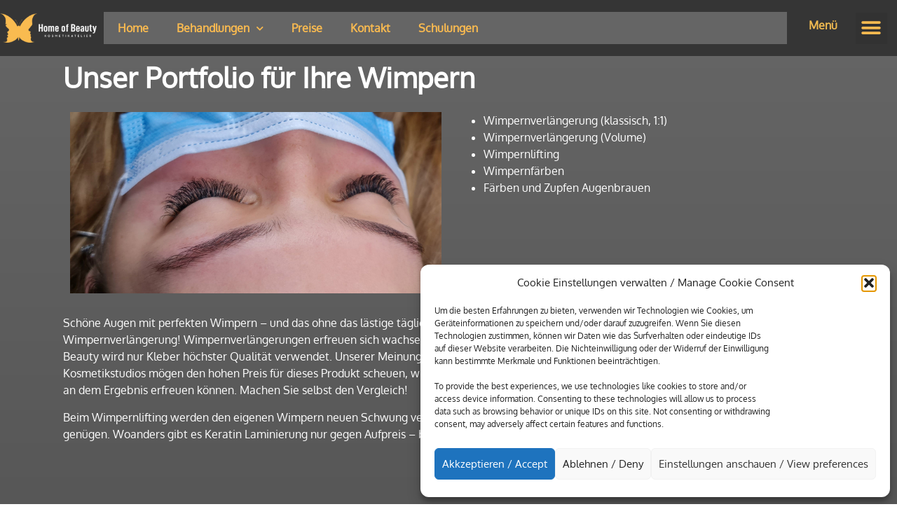

--- FILE ---
content_type: text/html; charset=UTF-8
request_url: https://home-of-beauty-baden-baden.de/index.php/behandlungen/wimpern/
body_size: 23892
content:
<!doctype html>
<html lang="de">
<head>
	<meta charset="UTF-8">
	<meta name="viewport" content="width=device-width, initial-scale=1">
	<link rel="profile" href="https://gmpg.org/xfn/11">
	<title>Wimpern &#8211; Home of Beauty</title>
<meta name='robots' content='max-image-preview:large' />
<link rel="alternate" type="application/rss+xml" title="Home of Beauty &raquo; Feed" href="https://home-of-beauty-baden-baden.de/index.php/feed/" />
<link rel="alternate" type="application/rss+xml" title="Home of Beauty &raquo; Kommentar-Feed" href="https://home-of-beauty-baden-baden.de/index.php/comments/feed/" />
<link rel="alternate" title="oEmbed (JSON)" type="application/json+oembed" href="https://home-of-beauty-baden-baden.de/index.php/wp-json/oembed/1.0/embed?url=https%3A%2F%2Fhome-of-beauty-baden-baden.de%2Findex.php%2Fbehandlungen%2Fwimpern%2F" />
<link rel="alternate" title="oEmbed (XML)" type="text/xml+oembed" href="https://home-of-beauty-baden-baden.de/index.php/wp-json/oembed/1.0/embed?url=https%3A%2F%2Fhome-of-beauty-baden-baden.de%2Findex.php%2Fbehandlungen%2Fwimpern%2F&#038;format=xml" />
<style id='wp-img-auto-sizes-contain-inline-css'>
img:is([sizes=auto i],[sizes^="auto," i]){contain-intrinsic-size:3000px 1500px}
/*# sourceURL=wp-img-auto-sizes-contain-inline-css */
</style>
<style id='wp-emoji-styles-inline-css'>

	img.wp-smiley, img.emoji {
		display: inline !important;
		border: none !important;
		box-shadow: none !important;
		height: 1em !important;
		width: 1em !important;
		margin: 0 0.07em !important;
		vertical-align: -0.1em !important;
		background: none !important;
		padding: 0 !important;
	}
/*# sourceURL=wp-emoji-styles-inline-css */
</style>
<style id='global-styles-inline-css'>
:root{--wp--preset--aspect-ratio--square: 1;--wp--preset--aspect-ratio--4-3: 4/3;--wp--preset--aspect-ratio--3-4: 3/4;--wp--preset--aspect-ratio--3-2: 3/2;--wp--preset--aspect-ratio--2-3: 2/3;--wp--preset--aspect-ratio--16-9: 16/9;--wp--preset--aspect-ratio--9-16: 9/16;--wp--preset--color--black: #000000;--wp--preset--color--cyan-bluish-gray: #abb8c3;--wp--preset--color--white: #ffffff;--wp--preset--color--pale-pink: #f78da7;--wp--preset--color--vivid-red: #cf2e2e;--wp--preset--color--luminous-vivid-orange: #ff6900;--wp--preset--color--luminous-vivid-amber: #fcb900;--wp--preset--color--light-green-cyan: #7bdcb5;--wp--preset--color--vivid-green-cyan: #00d084;--wp--preset--color--pale-cyan-blue: #8ed1fc;--wp--preset--color--vivid-cyan-blue: #0693e3;--wp--preset--color--vivid-purple: #9b51e0;--wp--preset--gradient--vivid-cyan-blue-to-vivid-purple: linear-gradient(135deg,rgb(6,147,227) 0%,rgb(155,81,224) 100%);--wp--preset--gradient--light-green-cyan-to-vivid-green-cyan: linear-gradient(135deg,rgb(122,220,180) 0%,rgb(0,208,130) 100%);--wp--preset--gradient--luminous-vivid-amber-to-luminous-vivid-orange: linear-gradient(135deg,rgb(252,185,0) 0%,rgb(255,105,0) 100%);--wp--preset--gradient--luminous-vivid-orange-to-vivid-red: linear-gradient(135deg,rgb(255,105,0) 0%,rgb(207,46,46) 100%);--wp--preset--gradient--very-light-gray-to-cyan-bluish-gray: linear-gradient(135deg,rgb(238,238,238) 0%,rgb(169,184,195) 100%);--wp--preset--gradient--cool-to-warm-spectrum: linear-gradient(135deg,rgb(74,234,220) 0%,rgb(151,120,209) 20%,rgb(207,42,186) 40%,rgb(238,44,130) 60%,rgb(251,105,98) 80%,rgb(254,248,76) 100%);--wp--preset--gradient--blush-light-purple: linear-gradient(135deg,rgb(255,206,236) 0%,rgb(152,150,240) 100%);--wp--preset--gradient--blush-bordeaux: linear-gradient(135deg,rgb(254,205,165) 0%,rgb(254,45,45) 50%,rgb(107,0,62) 100%);--wp--preset--gradient--luminous-dusk: linear-gradient(135deg,rgb(255,203,112) 0%,rgb(199,81,192) 50%,rgb(65,88,208) 100%);--wp--preset--gradient--pale-ocean: linear-gradient(135deg,rgb(255,245,203) 0%,rgb(182,227,212) 50%,rgb(51,167,181) 100%);--wp--preset--gradient--electric-grass: linear-gradient(135deg,rgb(202,248,128) 0%,rgb(113,206,126) 100%);--wp--preset--gradient--midnight: linear-gradient(135deg,rgb(2,3,129) 0%,rgb(40,116,252) 100%);--wp--preset--font-size--small: 13px;--wp--preset--font-size--medium: 20px;--wp--preset--font-size--large: 36px;--wp--preset--font-size--x-large: 42px;--wp--preset--spacing--20: 0.44rem;--wp--preset--spacing--30: 0.67rem;--wp--preset--spacing--40: 1rem;--wp--preset--spacing--50: 1.5rem;--wp--preset--spacing--60: 2.25rem;--wp--preset--spacing--70: 3.38rem;--wp--preset--spacing--80: 5.06rem;--wp--preset--shadow--natural: 6px 6px 9px rgba(0, 0, 0, 0.2);--wp--preset--shadow--deep: 12px 12px 50px rgba(0, 0, 0, 0.4);--wp--preset--shadow--sharp: 6px 6px 0px rgba(0, 0, 0, 0.2);--wp--preset--shadow--outlined: 6px 6px 0px -3px rgb(255, 255, 255), 6px 6px rgb(0, 0, 0);--wp--preset--shadow--crisp: 6px 6px 0px rgb(0, 0, 0);}:root { --wp--style--global--content-size: 800px;--wp--style--global--wide-size: 1200px; }:where(body) { margin: 0; }.wp-site-blocks > .alignleft { float: left; margin-right: 2em; }.wp-site-blocks > .alignright { float: right; margin-left: 2em; }.wp-site-blocks > .aligncenter { justify-content: center; margin-left: auto; margin-right: auto; }:where(.wp-site-blocks) > * { margin-block-start: 24px; margin-block-end: 0; }:where(.wp-site-blocks) > :first-child { margin-block-start: 0; }:where(.wp-site-blocks) > :last-child { margin-block-end: 0; }:root { --wp--style--block-gap: 24px; }:root :where(.is-layout-flow) > :first-child{margin-block-start: 0;}:root :where(.is-layout-flow) > :last-child{margin-block-end: 0;}:root :where(.is-layout-flow) > *{margin-block-start: 24px;margin-block-end: 0;}:root :where(.is-layout-constrained) > :first-child{margin-block-start: 0;}:root :where(.is-layout-constrained) > :last-child{margin-block-end: 0;}:root :where(.is-layout-constrained) > *{margin-block-start: 24px;margin-block-end: 0;}:root :where(.is-layout-flex){gap: 24px;}:root :where(.is-layout-grid){gap: 24px;}.is-layout-flow > .alignleft{float: left;margin-inline-start: 0;margin-inline-end: 2em;}.is-layout-flow > .alignright{float: right;margin-inline-start: 2em;margin-inline-end: 0;}.is-layout-flow > .aligncenter{margin-left: auto !important;margin-right: auto !important;}.is-layout-constrained > .alignleft{float: left;margin-inline-start: 0;margin-inline-end: 2em;}.is-layout-constrained > .alignright{float: right;margin-inline-start: 2em;margin-inline-end: 0;}.is-layout-constrained > .aligncenter{margin-left: auto !important;margin-right: auto !important;}.is-layout-constrained > :where(:not(.alignleft):not(.alignright):not(.alignfull)){max-width: var(--wp--style--global--content-size);margin-left: auto !important;margin-right: auto !important;}.is-layout-constrained > .alignwide{max-width: var(--wp--style--global--wide-size);}body .is-layout-flex{display: flex;}.is-layout-flex{flex-wrap: wrap;align-items: center;}.is-layout-flex > :is(*, div){margin: 0;}body .is-layout-grid{display: grid;}.is-layout-grid > :is(*, div){margin: 0;}body{padding-top: 0px;padding-right: 0px;padding-bottom: 0px;padding-left: 0px;}a:where(:not(.wp-element-button)){text-decoration: underline;}:root :where(.wp-element-button, .wp-block-button__link){background-color: #32373c;border-width: 0;color: #fff;font-family: inherit;font-size: inherit;font-style: inherit;font-weight: inherit;letter-spacing: inherit;line-height: inherit;padding-top: calc(0.667em + 2px);padding-right: calc(1.333em + 2px);padding-bottom: calc(0.667em + 2px);padding-left: calc(1.333em + 2px);text-decoration: none;text-transform: inherit;}.has-black-color{color: var(--wp--preset--color--black) !important;}.has-cyan-bluish-gray-color{color: var(--wp--preset--color--cyan-bluish-gray) !important;}.has-white-color{color: var(--wp--preset--color--white) !important;}.has-pale-pink-color{color: var(--wp--preset--color--pale-pink) !important;}.has-vivid-red-color{color: var(--wp--preset--color--vivid-red) !important;}.has-luminous-vivid-orange-color{color: var(--wp--preset--color--luminous-vivid-orange) !important;}.has-luminous-vivid-amber-color{color: var(--wp--preset--color--luminous-vivid-amber) !important;}.has-light-green-cyan-color{color: var(--wp--preset--color--light-green-cyan) !important;}.has-vivid-green-cyan-color{color: var(--wp--preset--color--vivid-green-cyan) !important;}.has-pale-cyan-blue-color{color: var(--wp--preset--color--pale-cyan-blue) !important;}.has-vivid-cyan-blue-color{color: var(--wp--preset--color--vivid-cyan-blue) !important;}.has-vivid-purple-color{color: var(--wp--preset--color--vivid-purple) !important;}.has-black-background-color{background-color: var(--wp--preset--color--black) !important;}.has-cyan-bluish-gray-background-color{background-color: var(--wp--preset--color--cyan-bluish-gray) !important;}.has-white-background-color{background-color: var(--wp--preset--color--white) !important;}.has-pale-pink-background-color{background-color: var(--wp--preset--color--pale-pink) !important;}.has-vivid-red-background-color{background-color: var(--wp--preset--color--vivid-red) !important;}.has-luminous-vivid-orange-background-color{background-color: var(--wp--preset--color--luminous-vivid-orange) !important;}.has-luminous-vivid-amber-background-color{background-color: var(--wp--preset--color--luminous-vivid-amber) !important;}.has-light-green-cyan-background-color{background-color: var(--wp--preset--color--light-green-cyan) !important;}.has-vivid-green-cyan-background-color{background-color: var(--wp--preset--color--vivid-green-cyan) !important;}.has-pale-cyan-blue-background-color{background-color: var(--wp--preset--color--pale-cyan-blue) !important;}.has-vivid-cyan-blue-background-color{background-color: var(--wp--preset--color--vivid-cyan-blue) !important;}.has-vivid-purple-background-color{background-color: var(--wp--preset--color--vivid-purple) !important;}.has-black-border-color{border-color: var(--wp--preset--color--black) !important;}.has-cyan-bluish-gray-border-color{border-color: var(--wp--preset--color--cyan-bluish-gray) !important;}.has-white-border-color{border-color: var(--wp--preset--color--white) !important;}.has-pale-pink-border-color{border-color: var(--wp--preset--color--pale-pink) !important;}.has-vivid-red-border-color{border-color: var(--wp--preset--color--vivid-red) !important;}.has-luminous-vivid-orange-border-color{border-color: var(--wp--preset--color--luminous-vivid-orange) !important;}.has-luminous-vivid-amber-border-color{border-color: var(--wp--preset--color--luminous-vivid-amber) !important;}.has-light-green-cyan-border-color{border-color: var(--wp--preset--color--light-green-cyan) !important;}.has-vivid-green-cyan-border-color{border-color: var(--wp--preset--color--vivid-green-cyan) !important;}.has-pale-cyan-blue-border-color{border-color: var(--wp--preset--color--pale-cyan-blue) !important;}.has-vivid-cyan-blue-border-color{border-color: var(--wp--preset--color--vivid-cyan-blue) !important;}.has-vivid-purple-border-color{border-color: var(--wp--preset--color--vivid-purple) !important;}.has-vivid-cyan-blue-to-vivid-purple-gradient-background{background: var(--wp--preset--gradient--vivid-cyan-blue-to-vivid-purple) !important;}.has-light-green-cyan-to-vivid-green-cyan-gradient-background{background: var(--wp--preset--gradient--light-green-cyan-to-vivid-green-cyan) !important;}.has-luminous-vivid-amber-to-luminous-vivid-orange-gradient-background{background: var(--wp--preset--gradient--luminous-vivid-amber-to-luminous-vivid-orange) !important;}.has-luminous-vivid-orange-to-vivid-red-gradient-background{background: var(--wp--preset--gradient--luminous-vivid-orange-to-vivid-red) !important;}.has-very-light-gray-to-cyan-bluish-gray-gradient-background{background: var(--wp--preset--gradient--very-light-gray-to-cyan-bluish-gray) !important;}.has-cool-to-warm-spectrum-gradient-background{background: var(--wp--preset--gradient--cool-to-warm-spectrum) !important;}.has-blush-light-purple-gradient-background{background: var(--wp--preset--gradient--blush-light-purple) !important;}.has-blush-bordeaux-gradient-background{background: var(--wp--preset--gradient--blush-bordeaux) !important;}.has-luminous-dusk-gradient-background{background: var(--wp--preset--gradient--luminous-dusk) !important;}.has-pale-ocean-gradient-background{background: var(--wp--preset--gradient--pale-ocean) !important;}.has-electric-grass-gradient-background{background: var(--wp--preset--gradient--electric-grass) !important;}.has-midnight-gradient-background{background: var(--wp--preset--gradient--midnight) !important;}.has-small-font-size{font-size: var(--wp--preset--font-size--small) !important;}.has-medium-font-size{font-size: var(--wp--preset--font-size--medium) !important;}.has-large-font-size{font-size: var(--wp--preset--font-size--large) !important;}.has-x-large-font-size{font-size: var(--wp--preset--font-size--x-large) !important;}
:root :where(.wp-block-pullquote){font-size: 1.5em;line-height: 1.6;}
/*# sourceURL=global-styles-inline-css */
</style>
<link rel='stylesheet' id='cmplz-general-css' href='https://home-of-beauty-baden-baden.de/wp-content/plugins/complianz-gdpr/assets/css/cookieblocker.min.css?ver=1764936307' media='all' />
<link rel='stylesheet' id='hello-elementor-css' href='https://home-of-beauty-baden-baden.de/wp-content/themes/hello-elementor/assets/css/reset.css?ver=3.4.5' media='all' />
<link rel='stylesheet' id='hello-elementor-theme-style-css' href='https://home-of-beauty-baden-baden.de/wp-content/themes/hello-elementor/assets/css/theme.css?ver=3.4.5' media='all' />
<link rel='stylesheet' id='chld_thm_cfg_separate-css' href='https://home-of-beauty-baden-baden.de/wp-content/themes/hello-elementor-child/ctc-style.css?ver=2.4.1.1634480582' media='all' />
<link rel='stylesheet' id='hello-elementor-header-footer-css' href='https://home-of-beauty-baden-baden.de/wp-content/themes/hello-elementor/assets/css/header-footer.css?ver=3.4.5' media='all' />
<link rel='stylesheet' id='elementor-icons-css' href='https://home-of-beauty-baden-baden.de/wp-content/plugins/elementor/assets/lib/eicons/css/elementor-icons.min.css?ver=5.44.0' media='all' />
<link rel='stylesheet' id='elementor-frontend-css' href='https://home-of-beauty-baden-baden.de/wp-content/plugins/elementor/assets/css/frontend.min.css?ver=3.33.3' media='all' />
<style id='elementor-frontend-inline-css'>
.elementor-kit-6{--e-global-color-primary:#353535;--e-global-color-secondary:#666666;--e-global-color-text:#FFFFFF;--e-global-color-accent:#F9BA50;--e-global-typography-primary-font-family:"Oxygen";--e-global-typography-primary-font-weight:600;--e-global-typography-secondary-font-family:"Oxygen";--e-global-typography-secondary-font-weight:400;--e-global-typography-text-font-family:"Oxygen";--e-global-typography-text-font-weight:400;--e-global-typography-accent-font-family:"Oxygen";--e-global-typography-accent-font-weight:500;color:#FFFFFF;font-family:"Oxygen", Oxygen;}.elementor-kit-6 a{font-family:"Oxygen", Oxygen;}.elementor-kit-6 a:hover{font-family:"Oxygen", Oxygen;}.elementor-section.elementor-section-boxed > .elementor-container{max-width:1120px;}.e-con{--container-max-width:1120px;}.elementor-widget:not(:last-child){margin-block-end:20px;}.elementor-element{--widgets-spacing:20px 20px;--widgets-spacing-row:20px;--widgets-spacing-column:20px;}{}h1.entry-title{display:var(--page-title-display);}.site-header{padding-inline-end:0px;padding-inline-start:0px;}.site-header .site-navigation-toggle .site-navigation-toggle-icon{color:#666666;}.site-footer .site-branding{flex-direction:column;align-items:stretch;}@media(max-width:1024px){.elementor-section.elementor-section-boxed > .elementor-container{max-width:1024px;}.e-con{--container-max-width:1024px;}}@media(max-width:767px){.elementor-section.elementor-section-boxed > .elementor-container{max-width:767px;}.e-con{--container-max-width:767px;}}/* Start Custom Fonts CSS */@font-face {
	font-family: 'Oxygen';
	font-style: normal;
	font-weight: normal;
	font-display: auto;
	src: url('https://home-of-beauty-baden-baden.de/wp-content/uploads/2022/10/oxygen-v15-latin-regular.eot');
	src: url('https://home-of-beauty-baden-baden.de/wp-content/uploads/2022/10/oxygen-v15-latin-regular.eot?#iefix') format('embedded-opentype'),
		url('https://home-of-beauty-baden-baden.de/wp-content/uploads/2022/10/oxygen-v15-latin-regular.woff2') format('woff2'),
		url('https://home-of-beauty-baden-baden.de/wp-content/uploads/2022/10/oxygen-v15-latin-regular.woff') format('woff'),
		url('https://home-of-beauty-baden-baden.de/wp-content/uploads/2022/10/oxygen-v15-latin-regular.ttf') format('truetype'),
		url('https://home-of-beauty-baden-baden.de/wp-content/uploads/2022/10/oxygen-v15-latin-regular.svg#Oxygen') format('svg');
}
/* End Custom Fonts CSS */
.elementor-widget-heading .elementor-heading-title{font-family:var( --e-global-typography-primary-font-family ), Oxygen;font-weight:var( --e-global-typography-primary-font-weight );color:var( --e-global-color-primary );}.elementor-275 .elementor-element.elementor-element-6d774740 .elementor-heading-title{color:#FFFFFF;}.elementor-widget-image .widget-image-caption{color:var( --e-global-color-text );font-family:var( --e-global-typography-text-font-family ), Oxygen;font-weight:var( --e-global-typography-text-font-weight );}.elementor-275 .elementor-element.elementor-element-36ddaee0 > .elementor-widget-container{background-color:#666666;background-image:url("https://home-of-beauty-baden-baden.de/wp-content/uploads/2021/10/Facial_Model2.jpg");}.elementor-275 .elementor-element.elementor-element-36ddaee0 img{width:100%;max-width:100%;}.elementor-widget-text-editor{font-family:var( --e-global-typography-text-font-family ), Oxygen;font-weight:var( --e-global-typography-text-font-weight );color:var( --e-global-color-text );}.elementor-widget-text-editor.elementor-drop-cap-view-stacked .elementor-drop-cap{background-color:var( --e-global-color-primary );}.elementor-widget-text-editor.elementor-drop-cap-view-framed .elementor-drop-cap, .elementor-widget-text-editor.elementor-drop-cap-view-default .elementor-drop-cap{color:var( --e-global-color-primary );border-color:var( --e-global-color-primary );}.elementor-275 .elementor-element.elementor-element-b84603e{--spacer-size:50px;}.elementor-widget-slides .elementor-slide-heading{font-family:var( --e-global-typography-primary-font-family ), Oxygen;font-weight:var( --e-global-typography-primary-font-weight );}.elementor-widget-slides .elementor-slide-description{font-family:var( --e-global-typography-secondary-font-family ), Oxygen;font-weight:var( --e-global-typography-secondary-font-weight );}.elementor-widget-slides .elementor-slide-button{font-family:var( --e-global-typography-accent-font-family ), Oxygen;font-weight:var( --e-global-typography-accent-font-weight );}.elementor-275 .elementor-element.elementor-element-e28a332 .elementor-repeater-item-0b74152 .swiper-slide-bg{background-color:#000000;background-image:url(https://home-of-beauty-baden-baden.de/wp-content/uploads/2021/10/Brows_Model10.jpg);background-size:cover;}.elementor-275 .elementor-element.elementor-element-e28a332 .elementor-repeater-item-0b74152 .elementor-background-overlay{background-color:rgba(0,0,0,0.5);}.elementor-275 .elementor-element.elementor-element-e28a332 .elementor-repeater-item-0b74152 .swiper-slide-inner{align-items:flex-end;}.elementor-275 .elementor-element.elementor-element-e28a332 .elementor-repeater-item-2103dc5 .swiper-slide-bg{background-color:#000000;background-image:url(https://home-of-beauty-baden-baden.de/wp-content/uploads/2021/10/Brows_Model10.jpg);background-size:cover;}.elementor-275 .elementor-element.elementor-element-e28a332 .elementor-repeater-item-2103dc5 .elementor-background-overlay{background-color:rgba(0,0,0,0.5);}.elementor-275 .elementor-element.elementor-element-e28a332 .elementor-repeater-item-2103dc5 .swiper-slide-inner{align-items:flex-end;}.elementor-275 .elementor-element.elementor-element-e28a332 .elementor-repeater-item-4035875 .swiper-slide-bg{background-color:#4054b2;background-image:url(https://home-of-beauty-baden-baden.de/wp-content/uploads/2021/10/Portfolio5_medium.jpg);background-size:cover;}.elementor-275 .elementor-element.elementor-element-e28a332 .elementor-repeater-item-4035875 .elementor-background-overlay{background-color:rgba(0,0,0,0.5);}.elementor-275 .elementor-element.elementor-element-e28a332 .elementor-repeater-item-4035875 .swiper-slide-inner{align-items:flex-end;}.elementor-275 .elementor-element.elementor-element-e28a332 .swiper-slide{transition-duration:calc(5000ms*1.2);height:700px;}.elementor-275 .elementor-element.elementor-element-e28a332 .swiper-slide-contents{max-width:80%;}.elementor-275 .elementor-element.elementor-element-e28a332 .swiper-slide-inner{text-align:left;}.elementor-275 .elementor-element.elementor-element-e28a332 .elementor-swiper-button{font-size:50px;}.elementor-275 .elementor-element.elementor-element-e28a332 .swiper-pagination-bullet{height:12px;width:12px;}.elementor-275 .elementor-element.elementor-element-e28a332 .swiper-container-horizontal .swiper-pagination-progressbar{height:12px;}.elementor-275 .elementor-element.elementor-element-e28a332 .swiper-pagination-fraction{font-size:12px;}.elementor-275 .elementor-element.elementor-element-e28a332 .swiper-pagination-bullet-active{background-color:#FFFFFF;}body.elementor-page-275:not(.elementor-motion-effects-element-type-background), body.elementor-page-275 > .elementor-motion-effects-container > .elementor-motion-effects-layer{background-color:transparent;background-image:linear-gradient(180deg, #666666 0%, #353535 100%);}:root{--page-title-display:none;}
.elementor-30 .elementor-element.elementor-element-448269b5 > .elementor-container > .elementor-column > .elementor-widget-wrap{align-content:center;align-items:center;}.elementor-30 .elementor-element.elementor-element-448269b5 > .elementor-background-overlay{background-color:#656565;opacity:0;transition:background 0.3s, border-radius 0.3s, opacity 0.3s;}.elementor-30 .elementor-element.elementor-element-448269b5 > .elementor-container{min-height:80px;}.elementor-30 .elementor-element.elementor-element-448269b5{transition:background 0.3s, border 0.3s, border-radius 0.3s, box-shadow 0.3s;color:#FFFFFF;z-index:99;}.elementor-30 .elementor-element.elementor-element-448269b5 .elementor-heading-title{color:#FFFFFF;}.elementor-30 .elementor-element.elementor-element-448269b5 a{color:#F9BA50;}.elementor-30 .elementor-element.elementor-element-448269b5 a:hover{color:#F9D193;}.elementor-widget-image .widget-image-caption{color:var( --e-global-color-text );font-family:var( --e-global-typography-text-font-family ), Oxygen;font-weight:var( --e-global-typography-text-font-weight );}.elementor-30 .elementor-element.elementor-element-7d9e7a08{text-align:left;}.elementor-30 .elementor-element.elementor-element-7d9e7a08 img{width:150px;}.elementor-widget-nav-menu .elementor-nav-menu .elementor-item{font-family:var( --e-global-typography-primary-font-family ), Oxygen;font-weight:var( --e-global-typography-primary-font-weight );}.elementor-widget-nav-menu .elementor-nav-menu--main .elementor-item{color:var( --e-global-color-text );fill:var( --e-global-color-text );}.elementor-widget-nav-menu .elementor-nav-menu--main .elementor-item:hover,
					.elementor-widget-nav-menu .elementor-nav-menu--main .elementor-item.elementor-item-active,
					.elementor-widget-nav-menu .elementor-nav-menu--main .elementor-item.highlighted,
					.elementor-widget-nav-menu .elementor-nav-menu--main .elementor-item:focus{color:var( --e-global-color-accent );fill:var( --e-global-color-accent );}.elementor-widget-nav-menu .elementor-nav-menu--main:not(.e--pointer-framed) .elementor-item:before,
					.elementor-widget-nav-menu .elementor-nav-menu--main:not(.e--pointer-framed) .elementor-item:after{background-color:var( --e-global-color-accent );}.elementor-widget-nav-menu .e--pointer-framed .elementor-item:before,
					.elementor-widget-nav-menu .e--pointer-framed .elementor-item:after{border-color:var( --e-global-color-accent );}.elementor-widget-nav-menu .elementor-nav-menu--dropdown .elementor-item, .elementor-widget-nav-menu .elementor-nav-menu--dropdown  .elementor-sub-item{font-family:var( --e-global-typography-accent-font-family ), Oxygen;font-weight:var( --e-global-typography-accent-font-weight );}.elementor-30 .elementor-element.elementor-element-f64f19a > .elementor-widget-container{background-color:#656565;}.elementor-30 .elementor-element.elementor-element-f64f19a:hover .elementor-widget-container{background-color:#656565;}.elementor-30 .elementor-element.elementor-element-f64f19a .elementor-menu-toggle{margin:0 auto;}.elementor-30 .elementor-element.elementor-element-f64f19a .elementor-nav-menu--dropdown{background-color:#666666;}.elementor-30 .elementor-element.elementor-element-f64f19a .elementor-nav-menu--dropdown .elementor-item, .elementor-30 .elementor-element.elementor-element-f64f19a .elementor-nav-menu--dropdown  .elementor-sub-item{font-family:"Oxygen", Oxygen;font-size:16px;font-weight:500;}.elementor-30 .elementor-element.elementor-element-11ec54bc.elementor-column > .elementor-widget-wrap{justify-content:flex-end;}.elementor-30 .elementor-element.elementor-element-a97dab8 > .elementor-container > .elementor-column > .elementor-widget-wrap{align-content:flex-end;align-items:flex-end;}.elementor-widget-text-editor{font-family:var( --e-global-typography-text-font-family ), Oxygen;font-weight:var( --e-global-typography-text-font-weight );color:var( --e-global-color-text );}.elementor-widget-text-editor.elementor-drop-cap-view-stacked .elementor-drop-cap{background-color:var( --e-global-color-primary );}.elementor-widget-text-editor.elementor-drop-cap-view-framed .elementor-drop-cap, .elementor-widget-text-editor.elementor-drop-cap-view-default .elementor-drop-cap{color:var( --e-global-color-primary );border-color:var( --e-global-color-primary );}.elementor-30 .elementor-element.elementor-element-970caf7 .elementor-menu-toggle{margin-left:auto;font-size:30px;border-width:0px;border-radius:0px;}.elementor-30 .elementor-element.elementor-element-970caf7 .elementor-nav-menu--dropdown a, .elementor-30 .elementor-element.elementor-element-970caf7 .elementor-menu-toggle{color:#ffffff;}.elementor-30 .elementor-element.elementor-element-970caf7 .elementor-nav-menu--dropdown{background-color:rgba(0,0,0,0.5);}.elementor-30 .elementor-element.elementor-element-970caf7 .elementor-nav-menu--dropdown a:hover,
					.elementor-30 .elementor-element.elementor-element-970caf7 .elementor-nav-menu--dropdown a.elementor-item-active,
					.elementor-30 .elementor-element.elementor-element-970caf7 .elementor-nav-menu--dropdown a.highlighted,
					.elementor-30 .elementor-element.elementor-element-970caf7 .elementor-menu-toggle:hover{color:#000000;}.elementor-30 .elementor-element.elementor-element-970caf7 .elementor-nav-menu--dropdown a:hover,
					.elementor-30 .elementor-element.elementor-element-970caf7 .elementor-nav-menu--dropdown a.elementor-item-active,
					.elementor-30 .elementor-element.elementor-element-970caf7 .elementor-nav-menu--dropdown a.highlighted{background-color:#656565;}.elementor-30 .elementor-element.elementor-element-970caf7 .elementor-nav-menu--dropdown .elementor-item, .elementor-30 .elementor-element.elementor-element-970caf7 .elementor-nav-menu--dropdown  .elementor-sub-item{font-size:16px;}.elementor-30 .elementor-element.elementor-element-970caf7 .elementor-nav-menu--dropdown a{padding-top:15px;padding-bottom:15px;}.elementor-30 .elementor-element.elementor-element-970caf7 .elementor-nav-menu--main > .elementor-nav-menu > li > .elementor-nav-menu--dropdown, .elementor-30 .elementor-element.elementor-element-970caf7 .elementor-nav-menu__container.elementor-nav-menu--dropdown{margin-top:22px !important;}.elementor-30 .elementor-element.elementor-element-970caf7 div.elementor-menu-toggle{color:#F9BA50;}.elementor-30 .elementor-element.elementor-element-970caf7 div.elementor-menu-toggle svg{fill:#F9BA50;}.elementor-30 .elementor-element.elementor-element-970caf7 div.elementor-menu-toggle:hover{color:#FFFFFF;}.elementor-30:not(.elementor-motion-effects-element-type-background), .elementor-30 > .elementor-motion-effects-container > .elementor-motion-effects-layer{background-color:#353535;}@media(max-width:1024px){.elementor-30 .elementor-element.elementor-element-448269b5{padding:0% 3% 0% 3%;}.elementor-30 .elementor-element.elementor-element-7d9e7a08 img{width:150px;}}@media(max-width:767px){.elementor-30 .elementor-element.elementor-element-448269b5{z-index:73;}.elementor-30 .elementor-element.elementor-element-5b5c8f5c{width:50%;}.elementor-30 .elementor-element.elementor-element-f64f19a{width:100%;max-width:100%;}.elementor-30 .elementor-element.elementor-element-f64f19a .e--pointer-framed .elementor-item:before{border-width:0px;}.elementor-30 .elementor-element.elementor-element-f64f19a .e--pointer-framed.e--animation-draw .elementor-item:before{border-width:0 0 0px 0px;}.elementor-30 .elementor-element.elementor-element-f64f19a .e--pointer-framed.e--animation-draw .elementor-item:after{border-width:0px 0px 0 0;}.elementor-30 .elementor-element.elementor-element-f64f19a .e--pointer-framed.e--animation-corners .elementor-item:before{border-width:0px 0 0 0px;}.elementor-30 .elementor-element.elementor-element-f64f19a .e--pointer-framed.e--animation-corners .elementor-item:after{border-width:0 0px 0px 0;}.elementor-30 .elementor-element.elementor-element-f64f19a .e--pointer-underline .elementor-item:after,
					 .elementor-30 .elementor-element.elementor-element-f64f19a .e--pointer-overline .elementor-item:before,
					 .elementor-30 .elementor-element.elementor-element-f64f19a .e--pointer-double-line .elementor-item:before,
					 .elementor-30 .elementor-element.elementor-element-f64f19a .e--pointer-double-line .elementor-item:after{height:0px;}.elementor-30 .elementor-element.elementor-element-f64f19a .elementor-nav-menu--main > .elementor-nav-menu > li > .elementor-nav-menu--dropdown, .elementor-30 .elementor-element.elementor-element-f64f19a .elementor-nav-menu__container.elementor-nav-menu--dropdown{margin-top:0px !important;}.elementor-30 .elementor-element.elementor-element-11ec54bc{width:50%;}.elementor-30 .elementor-element.elementor-element-970caf7 .elementor-nav-menu--main > .elementor-nav-menu > li > .elementor-nav-menu--dropdown, .elementor-30 .elementor-element.elementor-element-970caf7 .elementor-nav-menu__container.elementor-nav-menu--dropdown{margin-top:40px !important;}.elementor-30 .elementor-element.elementor-element-970caf7 .elementor-menu-toggle{border-width:2px;border-radius:12px;}}@media(min-width:768px){.elementor-30 .elementor-element.elementor-element-5b5c8f5c{width:10.812%;}.elementor-30 .elementor-element.elementor-element-735cc61{width:77.728%;}.elementor-30 .elementor-element.elementor-element-11ec54bc{width:11.124%;}.elementor-30 .elementor-element.elementor-element-2412527{width:50.251%;}.elementor-30 .elementor-element.elementor-element-8880760{width:49.748%;}}@media(max-width:1024px) and (min-width:768px){.elementor-30 .elementor-element.elementor-element-5b5c8f5c{width:30%;}.elementor-30 .elementor-element.elementor-element-735cc61{width:35%;}.elementor-30 .elementor-element.elementor-element-11ec54bc{width:35%;}}
.elementor-36 .elementor-element.elementor-element-64cbdabf > .elementor-container{max-width:1600px;min-height:30vh;}.elementor-36 .elementor-element.elementor-element-64cbdabf > .elementor-background-overlay{opacity:0.5;transition:background 0.3s, border-radius 0.3s, opacity 0.3s;}.elementor-36 .elementor-element.elementor-element-64cbdabf{transition:background 0.3s, border 0.3s, border-radius 0.3s, box-shadow 0.3s;margin-top:0%;margin-bottom:0%;}.elementor-widget-image .widget-image-caption{color:var( --e-global-color-text );font-family:var( --e-global-typography-text-font-family ), Oxygen;font-weight:var( --e-global-typography-text-font-weight );}.elementor-36 .elementor-element.elementor-element-45d3126f{text-align:left;}.elementor-36 .elementor-element.elementor-element-45d3126f img{width:103px;}.elementor-widget-text-editor{font-family:var( --e-global-typography-text-font-family ), Oxygen;font-weight:var( --e-global-typography-text-font-weight );color:var( --e-global-color-text );}.elementor-widget-text-editor.elementor-drop-cap-view-stacked .elementor-drop-cap{background-color:var( --e-global-color-primary );}.elementor-widget-text-editor.elementor-drop-cap-view-framed .elementor-drop-cap, .elementor-widget-text-editor.elementor-drop-cap-view-default .elementor-drop-cap{color:var( --e-global-color-primary );border-color:var( --e-global-color-primary );}.elementor-36 .elementor-element.elementor-element-1e3e537c > .elementor-widget-container{margin:0% 0% 0% 16%;padding:0px 0px 0px 0px;}.elementor-36 .elementor-element.elementor-element-1e3e537c{columns:1;font-family:"Poppins", Oxygen;font-size:14px;font-weight:300;line-height:22px;letter-spacing:0.76px;color:#DADADA;}.elementor-36 .elementor-element.elementor-element-1f3500ce > .elementor-element-populated{margin:0% 0% 0% 10%;--e-column-margin-right:0%;--e-column-margin-left:10%;}.elementor-widget-heading .elementor-heading-title{font-family:var( --e-global-typography-primary-font-family ), Oxygen;font-weight:var( --e-global-typography-primary-font-weight );color:var( --e-global-color-primary );}.elementor-36 .elementor-element.elementor-element-22c35d6d .elementor-heading-title{font-family:"Nanum Gothic", Oxygen;font-size:16px;font-weight:300;text-transform:uppercase;line-height:19px;letter-spacing:0.87px;color:#F9BA50;}.elementor-widget-icon-list .elementor-icon-list-item:not(:last-child):after{border-color:var( --e-global-color-text );}.elementor-widget-icon-list .elementor-icon-list-icon i{color:var( --e-global-color-primary );}.elementor-widget-icon-list .elementor-icon-list-icon svg{fill:var( --e-global-color-primary );}.elementor-widget-icon-list .elementor-icon-list-item > .elementor-icon-list-text, .elementor-widget-icon-list .elementor-icon-list-item > a{font-family:var( --e-global-typography-text-font-family ), Oxygen;font-weight:var( --e-global-typography-text-font-weight );}.elementor-widget-icon-list .elementor-icon-list-text{color:var( --e-global-color-secondary );}.elementor-36 .elementor-element.elementor-element-4836099a .elementor-icon-list-items:not(.elementor-inline-items) .elementor-icon-list-item:not(:last-child){padding-block-end:calc(2px/2);}.elementor-36 .elementor-element.elementor-element-4836099a .elementor-icon-list-items:not(.elementor-inline-items) .elementor-icon-list-item:not(:first-child){margin-block-start:calc(2px/2);}.elementor-36 .elementor-element.elementor-element-4836099a .elementor-icon-list-items.elementor-inline-items .elementor-icon-list-item{margin-inline:calc(2px/2);}.elementor-36 .elementor-element.elementor-element-4836099a .elementor-icon-list-items.elementor-inline-items{margin-inline:calc(-2px/2);}.elementor-36 .elementor-element.elementor-element-4836099a .elementor-icon-list-items.elementor-inline-items .elementor-icon-list-item:after{inset-inline-end:calc(-2px/2);}.elementor-36 .elementor-element.elementor-element-4836099a .elementor-icon-list-icon i{transition:color 0.3s;}.elementor-36 .elementor-element.elementor-element-4836099a .elementor-icon-list-icon svg{transition:fill 0.3s;}.elementor-36 .elementor-element.elementor-element-4836099a{--e-icon-list-icon-size:14px;--icon-vertical-offset:0px;}.elementor-36 .elementor-element.elementor-element-4836099a .elementor-icon-list-item > .elementor-icon-list-text, .elementor-36 .elementor-element.elementor-element-4836099a .elementor-icon-list-item > a{font-family:"Poppins", Oxygen;font-size:14px;font-weight:300;line-height:22px;letter-spacing:0.76px;}.elementor-36 .elementor-element.elementor-element-4836099a .elementor-icon-list-text{color:#DADADA;transition:color 0.3s;}.elementor-36 .elementor-element.elementor-element-7743f746 > .elementor-element-populated{margin:0% 0% 0% 10%;--e-column-margin-right:0%;--e-column-margin-left:10%;}.elementor-36 .elementor-element.elementor-element-59c3e6ad .elementor-heading-title{font-family:"Nanum Gothic", Oxygen;font-size:16px;font-weight:300;text-transform:uppercase;line-height:19px;letter-spacing:0.87px;color:#F9BA50;}.elementor-36 .elementor-element.elementor-element-ef76251 .elementor-icon-list-items:not(.elementor-inline-items) .elementor-icon-list-item:not(:last-child){padding-block-end:calc(2px/2);}.elementor-36 .elementor-element.elementor-element-ef76251 .elementor-icon-list-items:not(.elementor-inline-items) .elementor-icon-list-item:not(:first-child){margin-block-start:calc(2px/2);}.elementor-36 .elementor-element.elementor-element-ef76251 .elementor-icon-list-items.elementor-inline-items .elementor-icon-list-item{margin-inline:calc(2px/2);}.elementor-36 .elementor-element.elementor-element-ef76251 .elementor-icon-list-items.elementor-inline-items{margin-inline:calc(-2px/2);}.elementor-36 .elementor-element.elementor-element-ef76251 .elementor-icon-list-items.elementor-inline-items .elementor-icon-list-item:after{inset-inline-end:calc(-2px/2);}.elementor-36 .elementor-element.elementor-element-ef76251 .elementor-icon-list-icon i{transition:color 0.3s;}.elementor-36 .elementor-element.elementor-element-ef76251 .elementor-icon-list-icon svg{transition:fill 0.3s;}.elementor-36 .elementor-element.elementor-element-ef76251{--e-icon-list-icon-size:14px;--icon-vertical-offset:0px;}.elementor-36 .elementor-element.elementor-element-ef76251 .elementor-icon-list-item > .elementor-icon-list-text, .elementor-36 .elementor-element.elementor-element-ef76251 .elementor-icon-list-item > a{font-family:"Poppins", Oxygen;font-size:14px;font-weight:300;line-height:22px;letter-spacing:0.76px;}.elementor-36 .elementor-element.elementor-element-ef76251 .elementor-icon-list-text{color:#DADADA;transition:color 0.3s;}.elementor-36 .elementor-element.elementor-element-c05406c > .elementor-widget-container{margin:20px 0px 0px 0px;}.elementor-36 .elementor-element.elementor-element-c05406c{color:#DADADA;}.elementor-widget-nav-menu .elementor-nav-menu .elementor-item{font-family:var( --e-global-typography-primary-font-family ), Oxygen;font-weight:var( --e-global-typography-primary-font-weight );}.elementor-widget-nav-menu .elementor-nav-menu--main .elementor-item{color:var( --e-global-color-text );fill:var( --e-global-color-text );}.elementor-widget-nav-menu .elementor-nav-menu--main .elementor-item:hover,
					.elementor-widget-nav-menu .elementor-nav-menu--main .elementor-item.elementor-item-active,
					.elementor-widget-nav-menu .elementor-nav-menu--main .elementor-item.highlighted,
					.elementor-widget-nav-menu .elementor-nav-menu--main .elementor-item:focus{color:var( --e-global-color-accent );fill:var( --e-global-color-accent );}.elementor-widget-nav-menu .elementor-nav-menu--main:not(.e--pointer-framed) .elementor-item:before,
					.elementor-widget-nav-menu .elementor-nav-menu--main:not(.e--pointer-framed) .elementor-item:after{background-color:var( --e-global-color-accent );}.elementor-widget-nav-menu .e--pointer-framed .elementor-item:before,
					.elementor-widget-nav-menu .e--pointer-framed .elementor-item:after{border-color:var( --e-global-color-accent );}.elementor-widget-nav-menu .elementor-nav-menu--dropdown .elementor-item, .elementor-widget-nav-menu .elementor-nav-menu--dropdown  .elementor-sub-item{font-family:var( --e-global-typography-accent-font-family ), Oxygen;font-weight:var( --e-global-typography-accent-font-weight );}.elementor-36 .elementor-element.elementor-element-da19b33 .elementor-menu-toggle{margin:0 auto;}.elementor-36 .elementor-element.elementor-element-da19b33 .elementor-nav-menu .elementor-item{font-family:"Oxygen", Oxygen;font-weight:600;}.elementor-36 .elementor-element.elementor-element-da19b33 .elementor-nav-menu--main .elementor-item{color:var( --e-global-color-accent );fill:var( --e-global-color-accent );}.elementor-36 .elementor-element.elementor-element-3bda484{--grid-template-columns:repeat(0, auto);--icon-size:30px;--grid-column-gap:20px;--grid-row-gap:0px;}.elementor-36 .elementor-element.elementor-element-3bda484 .elementor-widget-container{text-align:center;}.elementor-36 .elementor-element.elementor-element-3bda484 .elementor-social-icon{--icon-padding:0.1em;}.elementor-36:not(.elementor-motion-effects-element-type-background), .elementor-36 > .elementor-motion-effects-container > .elementor-motion-effects-layer{background-color:#0B0B0B;}.elementor-36{padding:0px 0px 0px 0px;}@media(min-width:768px){.elementor-36 .elementor-element.elementor-element-d6fafc8{width:37.632%;}.elementor-36 .elementor-element.elementor-element-24d3c41{width:62.368%;}.elementor-36 .elementor-element.elementor-element-f068bdc{width:58.827%;}.elementor-36 .elementor-element.elementor-element-89b9c2c{width:41.029%;}}@media(max-width:1024px){.elementor-36 .elementor-element.elementor-element-64cbdabf{padding:0% 3% 10% 3%;}.elementor-36 .elementor-element.elementor-element-1e50f13f > .elementor-element-populated{margin:0% 0% 5% 0%;--e-column-margin-right:0%;--e-column-margin-left:0%;}.elementor-36 .elementor-element.elementor-element-1e3e537c > .elementor-widget-container{margin:0px 0px 0px 0px;}.elementor-36 .elementor-element.elementor-element-1f3500ce > .elementor-element-populated{margin:0% 0% 0% 0%;--e-column-margin-right:0%;--e-column-margin-left:0%;}.elementor-36 .elementor-element.elementor-element-22c35d6d .elementor-heading-title{font-size:14px;}.elementor-36 .elementor-element.elementor-element-7743f746 > .elementor-element-populated{margin:0px 0px 0px 0px;--e-column-margin-right:0px;--e-column-margin-left:0px;}.elementor-36 .elementor-element.elementor-element-59c3e6ad .elementor-heading-title{font-size:14px;}}@media(max-width:767px){.elementor-36 .elementor-element.elementor-element-64cbdabf{margin-top:20%;margin-bottom:0%;}.elementor-36 .elementor-element.elementor-element-1e3e537c{font-size:12px;}.elementor-36 .elementor-element.elementor-element-1f3500ce > .elementor-element-populated{margin:0% 0% 5% 0%;--e-column-margin-right:0%;--e-column-margin-left:0%;}.elementor-36 .elementor-element.elementor-element-4836099a .elementor-icon-list-item > .elementor-icon-list-text, .elementor-36 .elementor-element.elementor-element-4836099a .elementor-icon-list-item > a{font-size:12px;}.elementor-36 .elementor-element.elementor-element-ef76251 .elementor-icon-list-item > .elementor-icon-list-text, .elementor-36 .elementor-element.elementor-element-ef76251 .elementor-icon-list-item > a{font-size:12px;}}@media(max-width:1024px) and (min-width:768px){.elementor-36 .elementor-element.elementor-element-1e50f13f{width:100%;}.elementor-36 .elementor-element.elementor-element-1f3500ce{width:50%;}.elementor-36 .elementor-element.elementor-element-7743f746{width:50%;}}/* Start Custom Fonts CSS */@font-face {
	font-family: 'Poppins';
	font-style: normal;
	font-weight: normal;
	font-display: auto;
	src: url('https://home-of-beauty-baden-baden.de/wp-content/uploads/2022/10/poppins-v20-latin-regular.eot');
	src: url('https://home-of-beauty-baden-baden.de/wp-content/uploads/2022/10/poppins-v20-latin-regular.eot?#iefix') format('embedded-opentype'),
		url('https://home-of-beauty-baden-baden.de/wp-content/uploads/2022/10/poppins-v20-latin-regular.woff2') format('woff2'),
		url('https://home-of-beauty-baden-baden.de/wp-content/uploads/2022/10/poppins-v20-latin-regular.woff') format('woff'),
		url('https://home-of-beauty-baden-baden.de/wp-content/uploads/2022/10/poppins-v20-latin-regular.ttf') format('truetype'),
		url('https://home-of-beauty-baden-baden.de/wp-content/uploads/2022/10/poppins-v20-latin-regular.svg#Poppins') format('svg');
}
/* End Custom Fonts CSS */
/* Start Custom Fonts CSS */@font-face {
	font-family: 'Nanum Gothic';
	font-style: normal;
	font-weight: normal;
	font-display: auto;
	src: url('https://home-of-beauty-baden-baden.de/wp-content/uploads/2022/10/nanum-gothic-v21-latin-regular.eot');
	src: url('https://home-of-beauty-baden-baden.de/wp-content/uploads/2022/10/nanum-gothic-v21-latin-regular.eot?#iefix') format('embedded-opentype'),
		url('https://home-of-beauty-baden-baden.de/wp-content/uploads/2022/10/nanum-gothic-v21-latin-regular.woff2') format('woff2'),
		url('https://home-of-beauty-baden-baden.de/wp-content/uploads/2022/10/nanum-gothic-v21-latin-regular.woff') format('woff'),
		url('https://home-of-beauty-baden-baden.de/wp-content/uploads/2022/10/nanum-gothic-v21-latin-regular.ttf') format('truetype'),
		url('https://home-of-beauty-baden-baden.de/wp-content/uploads/2022/10/nanum-gothic-v21-latin-regular.svg#NanumGothic') format('svg');
}
/* End Custom Fonts CSS */
/*# sourceURL=elementor-frontend-inline-css */
</style>
<link rel='stylesheet' id='elementor-pro-css' href='https://home-of-beauty-baden-baden.de/wp-content/plugins/elementor-pro/assets/css/frontend.min.css?ver=3.4.1' media='all' />
<link rel='stylesheet' id='font-awesome-5-all-css' href='https://home-of-beauty-baden-baden.de/wp-content/plugins/elementor/assets/lib/font-awesome/css/all.min.css?ver=3.33.3' media='all' />
<link rel='stylesheet' id='font-awesome-4-shim-css' href='https://home-of-beauty-baden-baden.de/wp-content/plugins/elementor/assets/lib/font-awesome/css/v4-shims.min.css?ver=3.33.3' media='all' />
<link rel='stylesheet' id='widget-heading-css' href='https://home-of-beauty-baden-baden.de/wp-content/plugins/elementor/assets/css/widget-heading.min.css?ver=3.33.3' media='all' />
<link rel='stylesheet' id='widget-image-css' href='https://home-of-beauty-baden-baden.de/wp-content/plugins/elementor/assets/css/widget-image.min.css?ver=3.33.3' media='all' />
<link rel='stylesheet' id='widget-spacer-css' href='https://home-of-beauty-baden-baden.de/wp-content/plugins/elementor/assets/css/widget-spacer.min.css?ver=3.33.3' media='all' />
<link rel='stylesheet' id='elementor-icons-shared-0-css' href='https://home-of-beauty-baden-baden.de/wp-content/plugins/elementor/assets/lib/font-awesome/css/fontawesome.min.css?ver=5.15.3' media='all' />
<link rel='stylesheet' id='elementor-icons-fa-solid-css' href='https://home-of-beauty-baden-baden.de/wp-content/plugins/elementor/assets/lib/font-awesome/css/solid.min.css?ver=5.15.3' media='all' />
<link rel='stylesheet' id='elementor-icons-fa-brands-css' href='https://home-of-beauty-baden-baden.de/wp-content/plugins/elementor/assets/lib/font-awesome/css/brands.min.css?ver=5.15.3' media='all' />
<script src="https://home-of-beauty-baden-baden.de/wp-content/plugins/elementor/assets/lib/font-awesome/js/v4-shims.min.js?ver=3.33.3" id="font-awesome-4-shim-js"></script>
<script src="https://home-of-beauty-baden-baden.de/wp-includes/js/jquery/jquery.min.js?ver=3.7.1" id="jquery-core-js"></script>
<script src="https://home-of-beauty-baden-baden.de/wp-includes/js/jquery/jquery-migrate.min.js?ver=3.4.1" id="jquery-migrate-js"></script>
<script src="https://home-of-beauty-baden-baden.de/wp-content/plugins/interaktive_karte_1675595493_55075/interaktive_karte/karte.js?ver=6.9" id="iakjs-js"></script>
<link rel="https://api.w.org/" href="https://home-of-beauty-baden-baden.de/index.php/wp-json/" /><link rel="alternate" title="JSON" type="application/json" href="https://home-of-beauty-baden-baden.de/index.php/wp-json/wp/v2/pages/275" /><link rel="EditURI" type="application/rsd+xml" title="RSD" href="https://home-of-beauty-baden-baden.de/xmlrpc.php?rsd" />
<meta name="generator" content="WordPress 6.9" />
<link rel="canonical" href="https://home-of-beauty-baden-baden.de/index.php/behandlungen/wimpern/" />
<link rel='shortlink' href='https://home-of-beauty-baden-baden.de/?p=275' />
			<style>.cmplz-hidden {
					display: none !important;
				}</style><meta name="generator" content="Elementor 3.33.3; features: additional_custom_breakpoints; settings: css_print_method-internal, google_font-enabled, font_display-auto">
			<style>
				.e-con.e-parent:nth-of-type(n+4):not(.e-lazyloaded):not(.e-no-lazyload),
				.e-con.e-parent:nth-of-type(n+4):not(.e-lazyloaded):not(.e-no-lazyload) * {
					background-image: none !important;
				}
				@media screen and (max-height: 1024px) {
					.e-con.e-parent:nth-of-type(n+3):not(.e-lazyloaded):not(.e-no-lazyload),
					.e-con.e-parent:nth-of-type(n+3):not(.e-lazyloaded):not(.e-no-lazyload) * {
						background-image: none !important;
					}
				}
				@media screen and (max-height: 640px) {
					.e-con.e-parent:nth-of-type(n+2):not(.e-lazyloaded):not(.e-no-lazyload),
					.e-con.e-parent:nth-of-type(n+2):not(.e-lazyloaded):not(.e-no-lazyload) * {
						background-image: none !important;
					}
				}
			</style>
						<meta name="theme-color" content="#666666">
			<link rel="icon" href="https://home-of-beauty-baden-baden.de/wp-content/uploads/2021/10/Icon-150x150.jpg" sizes="32x32" />
<link rel="icon" href="https://home-of-beauty-baden-baden.de/wp-content/uploads/2021/10/Icon.jpg" sizes="192x192" />
<link rel="apple-touch-icon" href="https://home-of-beauty-baden-baden.de/wp-content/uploads/2021/10/Icon.jpg" />
<meta name="msapplication-TileImage" content="https://home-of-beauty-baden-baden.de/wp-content/uploads/2021/10/Icon.jpg" />
</head>
<body data-cmplz=1 class="wp-singular page-template-default page page-id-275 page-child parent-pageid-307 wp-custom-logo wp-embed-responsive wp-theme-hello-elementor wp-child-theme-hello-elementor-child hello-elementor-default elementor-default elementor-kit-6 elementor-page elementor-page-275">


<a class="skip-link screen-reader-text" href="#content">Zum Inhalt springen</a>

		<div data-elementor-type="header" data-elementor-id="30" class="elementor elementor-30 elementor-location-header">
		<div class="elementor-section-wrap">
					<section class="elementor-section elementor-top-section elementor-element elementor-element-448269b5 elementor-section-height-min-height elementor-section-content-middle elementor-section-full_width elementor-section-height-default elementor-section-items-middle" data-id="448269b5" data-element_type="section" data-settings="{&quot;background_background&quot;:&quot;slideshow&quot;,&quot;sticky&quot;:&quot;top&quot;,&quot;background_slideshow_gallery&quot;:[],&quot;background_slideshow_loop&quot;:&quot;yes&quot;,&quot;background_slideshow_slide_duration&quot;:5000,&quot;background_slideshow_slide_transition&quot;:&quot;fade&quot;,&quot;background_slideshow_transition_duration&quot;:500,&quot;sticky_on&quot;:[&quot;desktop&quot;,&quot;tablet&quot;,&quot;mobile&quot;],&quot;sticky_offset&quot;:0,&quot;sticky_effects_offset&quot;:0}">
							<div class="elementor-background-overlay"></div>
							<div class="elementor-container elementor-column-gap-no">
					<div class="elementor-column elementor-col-33 elementor-top-column elementor-element elementor-element-5b5c8f5c" data-id="5b5c8f5c" data-element_type="column">
			<div class="elementor-widget-wrap elementor-element-populated">
						<div class="elementor-element elementor-element-7d9e7a08 elementor-widget elementor-widget-image" data-id="7d9e7a08" data-element_type="widget" data-widget_type="image.default">
				<div class="elementor-widget-container">
																<a href="https://home-of-beauty-baden-baden.de">
							<img width="400" height="122" src="https://home-of-beauty-baden-baden.de/wp-content/uploads/2021/10/Logo-quer-transparent-weis-klein-Kopie.png" class="attachment-full size-full wp-image-25" alt="" srcset="https://home-of-beauty-baden-baden.de/wp-content/uploads/2021/10/Logo-quer-transparent-weis-klein-Kopie.png 400w, https://home-of-beauty-baden-baden.de/wp-content/uploads/2021/10/Logo-quer-transparent-weis-klein-Kopie-300x92.png 300w" sizes="(max-width: 400px) 100vw, 400px" />								</a>
															</div>
				</div>
					</div>
		</div>
				<div class="elementor-column elementor-col-33 elementor-top-column elementor-element elementor-element-735cc61 elementor-hidden-phone" data-id="735cc61" data-element_type="column">
			<div class="elementor-widget-wrap elementor-element-populated">
						<section class="elementor-section elementor-inner-section elementor-element elementor-element-2193dbb elementor-section-full_width elementor-section-height-default elementor-section-height-default" data-id="2193dbb" data-element_type="section">
						<div class="elementor-container elementor-column-gap-default">
					<div class="elementor-column elementor-col-100 elementor-inner-column elementor-element elementor-element-d3cb0d3" data-id="d3cb0d3" data-element_type="column">
			<div class="elementor-widget-wrap elementor-element-populated">
						<div class="elementor-element elementor-element-f64f19a elementor-hidden-tablet elementor-hidden-mobile elementor-nav-menu--dropdown-mobile elementor-nav-menu__text-align-center elementor-widget-mobile__width-inherit elementor-nav-menu--toggle elementor-nav-menu--burger elementor-widget elementor-widget-nav-menu" data-id="f64f19a" data-element_type="widget" data-settings="{&quot;submenu_icon&quot;:{&quot;value&quot;:&quot;&lt;i class=\&quot;fas fa-chevron-down\&quot;&gt;&lt;\/i&gt;&quot;,&quot;library&quot;:&quot;fa-solid&quot;},&quot;sticky&quot;:&quot;top&quot;,&quot;layout&quot;:&quot;horizontal&quot;,&quot;toggle&quot;:&quot;burger&quot;,&quot;sticky_on&quot;:[&quot;desktop&quot;,&quot;tablet&quot;,&quot;mobile&quot;],&quot;sticky_offset&quot;:0,&quot;sticky_effects_offset&quot;:0}" data-widget_type="nav-menu.default">
				<div class="elementor-widget-container">
								<nav migration_allowed="1" migrated="0" role="navigation" class="elementor-nav-menu--main elementor-nav-menu__container elementor-nav-menu--layout-horizontal e--pointer-underline e--animation-fade"><ul id="menu-1-f64f19a" class="elementor-nav-menu"><li class="menu-item menu-item-type-post_type menu-item-object-page menu-item-home menu-item-346"><a href="https://home-of-beauty-baden-baden.de/" class="elementor-item">Home</a></li>
<li class="menu-item menu-item-type-post_type menu-item-object-page current-page-ancestor current-menu-ancestor current-menu-parent current-page-parent current_page_parent current_page_ancestor menu-item-has-children menu-item-340"><a href="https://home-of-beauty-baden-baden.de/index.php/behandlungen/" class="elementor-item">Behandlungen</a>
<ul class="sub-menu elementor-nav-menu--dropdown">
	<li class="menu-item menu-item-type-post_type menu-item-object-page current-menu-item page_item page-item-275 current_page_item menu-item-350"><a href="https://home-of-beauty-baden-baden.de/index.php/behandlungen/wimpern/" aria-current="page" class="elementor-sub-item elementor-item-active">Wimpern</a></li>
	<li class="menu-item menu-item-type-post_type menu-item-object-page menu-item-352"><a href="https://home-of-beauty-baden-baden.de/index.php/behandlungen/augenbrauenbehandlungen/" class="elementor-sub-item">Augenbrauenbehandlungen</a></li>
	<li class="menu-item menu-item-type-post_type menu-item-object-page menu-item-1039"><a href="https://home-of-beauty-baden-baden.de/index.php/behandlungen/faltenbehandlungen/" class="elementor-sub-item">Faltenbehandlungen</a></li>
	<li class="menu-item menu-item-type-post_type menu-item-object-page menu-item-351"><a href="https://home-of-beauty-baden-baden.de/index.php/behandlungen/gesichtsbehandlungen/" class="elementor-sub-item">Gesichtsbehandlungen</a></li>
	<li class="menu-item menu-item-type-post_type menu-item-object-page menu-item-349"><a href="https://home-of-beauty-baden-baden.de/index.php/behandlungen/permanent-make-up/" class="elementor-sub-item">Permanent Make-up</a></li>
	<li class="menu-item menu-item-type-post_type menu-item-object-page menu-item-787"><a href="https://home-of-beauty-baden-baden.de/index.php/behandlungen/make-up/" class="elementor-sub-item">Make-up</a></li>
</ul>
</li>
<li class="menu-item menu-item-type-post_type menu-item-object-page menu-item-341"><a href="https://home-of-beauty-baden-baden.de/index.php/preise/" class="elementor-item">Preise</a></li>
<li class="menu-item menu-item-type-post_type menu-item-object-page menu-item-342"><a href="https://home-of-beauty-baden-baden.de/index.php/contact/" class="elementor-item">Kontakt</a></li>
<li class="menu-item menu-item-type-post_type menu-item-object-page menu-item-379"><a href="https://home-of-beauty-baden-baden.de/index.php/schulungen/" class="elementor-item">Schulungen</a></li>
</ul></nav>
					<div class="elementor-menu-toggle" role="button" tabindex="0" aria-label="Menu Toggle" aria-expanded="false">
			<i aria-hidden="true" role="presentation" class="eicon-menu-bar"></i>			<span class="elementor-screen-only">Menu</span>
		</div>
			<nav class="elementor-nav-menu--dropdown elementor-nav-menu__container" role="navigation" aria-hidden="true"><ul id="menu-2-f64f19a" class="elementor-nav-menu"><li class="menu-item menu-item-type-post_type menu-item-object-page menu-item-home menu-item-346"><a href="https://home-of-beauty-baden-baden.de/" class="elementor-item" tabindex="-1">Home</a></li>
<li class="menu-item menu-item-type-post_type menu-item-object-page current-page-ancestor current-menu-ancestor current-menu-parent current-page-parent current_page_parent current_page_ancestor menu-item-has-children menu-item-340"><a href="https://home-of-beauty-baden-baden.de/index.php/behandlungen/" class="elementor-item" tabindex="-1">Behandlungen</a>
<ul class="sub-menu elementor-nav-menu--dropdown">
	<li class="menu-item menu-item-type-post_type menu-item-object-page current-menu-item page_item page-item-275 current_page_item menu-item-350"><a href="https://home-of-beauty-baden-baden.de/index.php/behandlungen/wimpern/" aria-current="page" class="elementor-sub-item elementor-item-active" tabindex="-1">Wimpern</a></li>
	<li class="menu-item menu-item-type-post_type menu-item-object-page menu-item-352"><a href="https://home-of-beauty-baden-baden.de/index.php/behandlungen/augenbrauenbehandlungen/" class="elementor-sub-item" tabindex="-1">Augenbrauenbehandlungen</a></li>
	<li class="menu-item menu-item-type-post_type menu-item-object-page menu-item-1039"><a href="https://home-of-beauty-baden-baden.de/index.php/behandlungen/faltenbehandlungen/" class="elementor-sub-item" tabindex="-1">Faltenbehandlungen</a></li>
	<li class="menu-item menu-item-type-post_type menu-item-object-page menu-item-351"><a href="https://home-of-beauty-baden-baden.de/index.php/behandlungen/gesichtsbehandlungen/" class="elementor-sub-item" tabindex="-1">Gesichtsbehandlungen</a></li>
	<li class="menu-item menu-item-type-post_type menu-item-object-page menu-item-349"><a href="https://home-of-beauty-baden-baden.de/index.php/behandlungen/permanent-make-up/" class="elementor-sub-item" tabindex="-1">Permanent Make-up</a></li>
	<li class="menu-item menu-item-type-post_type menu-item-object-page menu-item-787"><a href="https://home-of-beauty-baden-baden.de/index.php/behandlungen/make-up/" class="elementor-sub-item" tabindex="-1">Make-up</a></li>
</ul>
</li>
<li class="menu-item menu-item-type-post_type menu-item-object-page menu-item-341"><a href="https://home-of-beauty-baden-baden.de/index.php/preise/" class="elementor-item" tabindex="-1">Preise</a></li>
<li class="menu-item menu-item-type-post_type menu-item-object-page menu-item-342"><a href="https://home-of-beauty-baden-baden.de/index.php/contact/" class="elementor-item" tabindex="-1">Kontakt</a></li>
<li class="menu-item menu-item-type-post_type menu-item-object-page menu-item-379"><a href="https://home-of-beauty-baden-baden.de/index.php/schulungen/" class="elementor-item" tabindex="-1">Schulungen</a></li>
</ul></nav>
						</div>
				</div>
					</div>
		</div>
					</div>
		</section>
					</div>
		</div>
				<div class="elementor-column elementor-col-33 elementor-top-column elementor-element elementor-element-11ec54bc" data-id="11ec54bc" data-element_type="column">
			<div class="elementor-widget-wrap elementor-element-populated">
						<section class="elementor-section elementor-inner-section elementor-element elementor-element-a97dab8 elementor-section-content-bottom elementor-section-boxed elementor-section-height-default elementor-section-height-default" data-id="a97dab8" data-element_type="section">
						<div class="elementor-container elementor-column-gap-default">
					<div class="elementor-column elementor-col-50 elementor-inner-column elementor-element elementor-element-2412527" data-id="2412527" data-element_type="column">
			<div class="elementor-widget-wrap elementor-element-populated">
						<div class="elementor-element elementor-element-9f592a2 elementor-widget elementor-widget-text-editor" data-id="9f592a2" data-element_type="widget" data-widget_type="text-editor.default">
				<div class="elementor-widget-container">
									<p style="text-align: right;"><strong><span style="color: #f0ba50;">Menü</span></strong></p>								</div>
				</div>
					</div>
		</div>
				<div class="elementor-column elementor-col-50 elementor-inner-column elementor-element elementor-element-8880760" data-id="8880760" data-element_type="column">
			<div class="elementor-widget-wrap elementor-element-populated">
						<div class="elementor-element elementor-element-970caf7 elementor-nav-menu--stretch elementor-nav-menu__text-align-center elementor-nav-menu--toggle elementor-nav-menu--burger elementor-widget elementor-widget-nav-menu" data-id="970caf7" data-element_type="widget" data-settings="{&quot;layout&quot;:&quot;dropdown&quot;,&quot;full_width&quot;:&quot;stretch&quot;,&quot;submenu_icon&quot;:{&quot;value&quot;:&quot;&lt;i class=\&quot;fas fa-caret-down\&quot;&gt;&lt;\/i&gt;&quot;,&quot;library&quot;:&quot;fa-solid&quot;},&quot;toggle&quot;:&quot;burger&quot;}" data-widget_type="nav-menu.default">
				<div class="elementor-widget-container">
							<div class="elementor-menu-toggle" role="button" tabindex="0" aria-label="Menu Toggle" aria-expanded="false">
			<i aria-hidden="true" role="presentation" class="eicon-menu-bar"></i>			<span class="elementor-screen-only">Menu</span>
		</div>
			<nav class="elementor-nav-menu--dropdown elementor-nav-menu__container" role="navigation" aria-hidden="true"><ul id="menu-2-970caf7" class="elementor-nav-menu"><li class="menu-item menu-item-type-post_type menu-item-object-page menu-item-home menu-item-346"><a href="https://home-of-beauty-baden-baden.de/" class="elementor-item" tabindex="-1">Home</a></li>
<li class="menu-item menu-item-type-post_type menu-item-object-page current-page-ancestor current-menu-ancestor current-menu-parent current-page-parent current_page_parent current_page_ancestor menu-item-has-children menu-item-340"><a href="https://home-of-beauty-baden-baden.de/index.php/behandlungen/" class="elementor-item" tabindex="-1">Behandlungen</a>
<ul class="sub-menu elementor-nav-menu--dropdown">
	<li class="menu-item menu-item-type-post_type menu-item-object-page current-menu-item page_item page-item-275 current_page_item menu-item-350"><a href="https://home-of-beauty-baden-baden.de/index.php/behandlungen/wimpern/" aria-current="page" class="elementor-sub-item elementor-item-active" tabindex="-1">Wimpern</a></li>
	<li class="menu-item menu-item-type-post_type menu-item-object-page menu-item-352"><a href="https://home-of-beauty-baden-baden.de/index.php/behandlungen/augenbrauenbehandlungen/" class="elementor-sub-item" tabindex="-1">Augenbrauenbehandlungen</a></li>
	<li class="menu-item menu-item-type-post_type menu-item-object-page menu-item-1039"><a href="https://home-of-beauty-baden-baden.de/index.php/behandlungen/faltenbehandlungen/" class="elementor-sub-item" tabindex="-1">Faltenbehandlungen</a></li>
	<li class="menu-item menu-item-type-post_type menu-item-object-page menu-item-351"><a href="https://home-of-beauty-baden-baden.de/index.php/behandlungen/gesichtsbehandlungen/" class="elementor-sub-item" tabindex="-1">Gesichtsbehandlungen</a></li>
	<li class="menu-item menu-item-type-post_type menu-item-object-page menu-item-349"><a href="https://home-of-beauty-baden-baden.de/index.php/behandlungen/permanent-make-up/" class="elementor-sub-item" tabindex="-1">Permanent Make-up</a></li>
	<li class="menu-item menu-item-type-post_type menu-item-object-page menu-item-787"><a href="https://home-of-beauty-baden-baden.de/index.php/behandlungen/make-up/" class="elementor-sub-item" tabindex="-1">Make-up</a></li>
</ul>
</li>
<li class="menu-item menu-item-type-post_type menu-item-object-page menu-item-341"><a href="https://home-of-beauty-baden-baden.de/index.php/preise/" class="elementor-item" tabindex="-1">Preise</a></li>
<li class="menu-item menu-item-type-post_type menu-item-object-page menu-item-342"><a href="https://home-of-beauty-baden-baden.de/index.php/contact/" class="elementor-item" tabindex="-1">Kontakt</a></li>
<li class="menu-item menu-item-type-post_type menu-item-object-page menu-item-379"><a href="https://home-of-beauty-baden-baden.de/index.php/schulungen/" class="elementor-item" tabindex="-1">Schulungen</a></li>
</ul></nav>
						</div>
				</div>
					</div>
		</div>
					</div>
		</section>
					</div>
		</div>
					</div>
		</section>
				</div>
		</div>
		
<main id="content" class="site-main post-275 page type-page status-publish hentry">

	
	<div class="page-content">
				<div data-elementor-type="wp-page" data-elementor-id="275" class="elementor elementor-275">
						<section class="elementor-section elementor-top-section elementor-element elementor-element-4cc92242 elementor-section-boxed elementor-section-height-default elementor-section-height-default" data-id="4cc92242" data-element_type="section">
						<div class="elementor-container elementor-column-gap-default">
					<div class="elementor-column elementor-col-100 elementor-top-column elementor-element elementor-element-63a5d188" data-id="63a5d188" data-element_type="column">
			<div class="elementor-widget-wrap elementor-element-populated">
						<div class="elementor-element elementor-element-6d774740 elementor-widget elementor-widget-heading" data-id="6d774740" data-element_type="widget" data-widget_type="heading.default">
				<div class="elementor-widget-container">
					<h1 class="elementor-heading-title elementor-size-default">Unser Portfolio für Ihre Wimpern<br></h1>				</div>
				</div>
				<section class="elementor-section elementor-inner-section elementor-element elementor-element-5df89768 elementor-section-boxed elementor-section-height-default elementor-section-height-default" data-id="5df89768" data-element_type="section">
						<div class="elementor-container elementor-column-gap-default">
					<div class="elementor-column elementor-col-50 elementor-inner-column elementor-element elementor-element-38f586d8" data-id="38f586d8" data-element_type="column">
			<div class="elementor-widget-wrap elementor-element-populated">
						<div class="elementor-element elementor-element-36ddaee0 elementor-widget elementor-widget-image" data-id="36ddaee0" data-element_type="widget" data-widget_type="image.default">
				<div class="elementor-widget-container">
															<img fetchpriority="high" decoding="async" width="800" height="391" src="https://home-of-beauty-baden-baden.de/wp-content/uploads/2021/10/Brows_Model10-1024x501.jpg" class="attachment-large size-large wp-image-501" alt="" srcset="https://home-of-beauty-baden-baden.de/wp-content/uploads/2021/10/Brows_Model10-1024x501.jpg 1024w, https://home-of-beauty-baden-baden.de/wp-content/uploads/2021/10/Brows_Model10-300x147.jpg 300w, https://home-of-beauty-baden-baden.de/wp-content/uploads/2021/10/Brows_Model10-768x376.jpg 768w, https://home-of-beauty-baden-baden.de/wp-content/uploads/2021/10/Brows_Model10-1536x752.jpg 1536w, https://home-of-beauty-baden-baden.de/wp-content/uploads/2021/10/Brows_Model10.jpg 1878w" sizes="(max-width: 800px) 100vw, 800px" />															</div>
				</div>
					</div>
		</div>
				<div class="elementor-column elementor-col-50 elementor-inner-column elementor-element elementor-element-324b9a94" data-id="324b9a94" data-element_type="column">
			<div class="elementor-widget-wrap elementor-element-populated">
						<div class="elementor-element elementor-element-3850553b elementor-widget elementor-widget-text-editor" data-id="3850553b" data-element_type="widget" data-widget_type="text-editor.default">
				<div class="elementor-widget-container">
									<ul><li>Wimpernverlängerung (klassisch, 1:1)</li><li>Wimpernverlängerung (Volume)</li><li>Wimpernlifting</li><li>Wimpernfärben</li><li>Färben und Zupfen Augenbrauen</li></ul>								</div>
				</div>
					</div>
		</div>
					</div>
		</section>
					</div>
		</div>
					</div>
		</section>
				<section class="elementor-section elementor-top-section elementor-element elementor-element-211b56d elementor-section-boxed elementor-section-height-default elementor-section-height-default" data-id="211b56d" data-element_type="section">
						<div class="elementor-container elementor-column-gap-default">
					<div class="elementor-column elementor-col-100 elementor-top-column elementor-element elementor-element-626338bc" data-id="626338bc" data-element_type="column">
			<div class="elementor-widget-wrap elementor-element-populated">
						<div class="elementor-element elementor-element-66ba47bf elementor-widget elementor-widget-text-editor" data-id="66ba47bf" data-element_type="widget" data-widget_type="text-editor.default">
				<div class="elementor-widget-container">
									<p><span>Schöne Augen mit perfekten Wimpern – und das ohne das lästige tägliche Anwenden von Mascara und Wimperntusche? Ganz einfach mit einer Wimpernverlängerung! Wimpernverlängerungen erfreuen sich wachsender Beliebtheit. Aber sie sollte professionell durchgeführt werden. Bei Home of Beauty wird nur Kleber höchster Qualität verwendet. Unserer Meinung nach bietet dieser Kleber eine bessere Haltbarkeit als andere Produkte. Andere Kosmetikstudios mögen den hohen Preis für dieses Produkt scheuen, wir aber legen den höchsten Wert darauf, dass sich unsere Kunden möglichst lange an dem Ergebnis erfreuen können. Machen Sie selbst den Vergleich!</span></p><div><span style="color: #ffffff;">Beim Wimpernlifting werden den eigenen Wimpern neuen Schwung verliehen. Wir verwenden nur Qualitätsprodukte, die unseren hohen Anspüchen genügen. Woanders gibt es Keratin Laminierung nur gegen Aufpreis &#8211; bei uns ist das Standard.</span></div>								</div>
				</div>
				<div class="elementor-element elementor-element-b84603e elementor-widget elementor-widget-spacer" data-id="b84603e" data-element_type="widget" data-widget_type="spacer.default">
				<div class="elementor-widget-container">
							<div class="elementor-spacer">
			<div class="elementor-spacer-inner"></div>
		</div>
						</div>
				</div>
				<div class="elementor-element elementor-element-e28a332 elementor--h-position-center elementor--v-position-middle elementor-arrows-position-inside elementor-pagination-position-inside elementor-widget elementor-widget-slides" data-id="e28a332" data-element_type="widget" data-settings="{&quot;transition&quot;:&quot;fade&quot;,&quot;navigation&quot;:&quot;both&quot;,&quot;autoplay&quot;:&quot;yes&quot;,&quot;pause_on_hover&quot;:&quot;yes&quot;,&quot;pause_on_interaction&quot;:&quot;yes&quot;,&quot;autoplay_speed&quot;:5000,&quot;infinite&quot;:&quot;yes&quot;,&quot;transition_speed&quot;:500}" data-widget_type="slides.default">
				<div class="elementor-widget-container">
							<div class="elementor-swiper">
			<div class="elementor-slides-wrapper elementor-main-swiper swiper-container" dir="ltr" data-animation="fadeInUp">
				<div class="swiper-wrapper elementor-slides">
					<div class="elementor-repeater-item-0b74152 swiper-slide"><div class="swiper-slide-bg"></div><div class="elementor-background-overlay"></div><a class="swiper-slide-inner" href="#sec%20wimpern"><div class="swiper-slide-contents"><div class="elementor-slide-heading">Wimpernverlängerung</div><div class="elementor-slide-description">Wimpernverlängerung

Bei der Wimpernverlängerung werden zusätzliche Wimpern „Wimper für Wimper“ auf die bereits bestehenden Wimpern geklebt (1:1 Technik). Hierbei verwendet man einen schonenden Spezialkleber, der für diesen Zweck entwickelt wurde. Der Kleber kommt nicht in Hautkontakt. Durch das Ankleben der Wimpern ist eine Wimpernverlängerung wasserfest und das tägliche Wimperntuschen gehört der Vergangenheit an.


Bei der 1:1 Technik steht der natürliche Look im Vordergrund. Bei der Volumentechnik werden 2 oder mehr Wimpern auf eine Wimper geklebt.


Bei der Beschaffenheit der verwendeten Wimpern wird außerdem zwischen der Länge, der Stärke und der Biegung unterschieden. Hierbei sollten Sie immer eine professionelle Wimpernverlängerung bevorzugen, da nur so eine hohe Qualität der verwendeten Wimpern garantiert werden kann.


Zu Beginn der Behandlung steht ein ausführliches Beratungsgespräch. Unter Berücksichtigung der Augenform wird entschieden welche unterschiedlichen Wimpenlängen das ideale Volumen herstellen. Dadurch wird dem Auge die perfekte Form verschafft.


Die Behandlung selbst ist nicht schmerzhaft. In etwa 2 Stunden werden abhängig von der Zahl der bereits vorhandenen Wimpern bis zu 140 Wimpern Extensions pro Auge appliziert. Sie haben während der Behandlung die Augen geschlossen und, können sich entspannen.


Sie sollten die Wimpernverlängerung ca. alle 3-4 Wochen wieder auffüllen lassen, damit die Wimpernverlängerung so schön bleibt wie am Anfang. Das Refill dauert in der Regel auch nicht ganz so lange wie die erste Behandlung, ist aber abhängig vom Zustand der Wimpern.</div><div  class="elementor-button elementor-slide-button elementor-size-sm">Details</div></div></a></div><div class="elementor-repeater-item-2103dc5 swiper-slide"><div class="swiper-slide-bg"></div><div class="elementor-background-overlay"></div><a class="swiper-slide-inner" href="#sec%20wimpern"><div class="swiper-slide-contents"><div class="elementor-slide-heading">Volume</div><div class="elementor-slide-description">Wimpernverlängerung

Bei der Wimpernverlängerung werden zusätzliche Wimpern „Wimper für Wimper“ auf die bereits bestehenden Wimpern geklebt (1:1 Technik). Hierbei verwendet man einen schonenden Spezialkleber, der für diesen Zweck entwickelt wurde. Der Kleber kommt nicht in Hautkontakt. Durch das Ankleben der Wimpern ist eine Wimpernverlängerung wasserfest und das tägliche Wimperntuschen gehört der Vergangenheit an.


Bei der 1:1 Technik steht der natürliche Look im Vordergrund. Bei der Volumentechnik werden 2 oder mehr Wimpern auf eine Wimper geklebt.


Bei der Beschaffenheit der verwendeten Wimpern wird außerdem zwischen der Länge, der Stärke und der Biegung unterschieden. Hierbei sollten Sie immer eine professionelle Wimpernverlängerung bevorzugen, da nur so eine hohe Qualität der verwendeten Wimpern garantiert werden kann.


Zu Beginn der Behandlung steht ein ausführliches Beratungsgespräch. Unter Berücksichtigung der Augenform wird entschieden welche unterschiedlichen Wimpenlängen das ideale Volumen herstellen. Dadurch wird dem Auge die perfekte Form verschafft.


Die Behandlung selbst ist nicht schmerzhaft. In etwa 2 Stunden werden abhängig von der Zahl der bereits vorhandenen Wimpern bis zu 140 Wimpern Extensions pro Auge appliziert. Sie haben während der Behandlung die Augen geschlossen und, können sich entspannen.


Sie sollten die Wimpernverlängerung ca. alle 3-4 Wochen wieder auffüllen lassen, damit die Wimpernverlängerung so schön bleibt wie am Anfang. Das Refill dauert in der Regel auch nicht ganz so lange wie die erste Behandlung, ist aber abhängig vom Zustand der Wimpern.</div><div  class="elementor-button elementor-slide-button elementor-size-sm">Details</div></div></a></div><div class="elementor-repeater-item-4035875 swiper-slide"><div class="swiper-slide-bg"></div><div class="elementor-background-overlay"></div><div class="swiper-slide-inner" ><div class="swiper-slide-contents"><div class="elementor-slide-heading">Wimpernlifting, Augenbrauen- & Wimpernfärben, Augenbrauen Zupfen</div><div class="elementor-slide-description">Ihre Augenbrauen oder Wimpern brauchen neue Farbe oder neuen Schwung? Kein Problem! Wir bringen wieder Farbe und Form ins Spiel.


Einfach. Unkompliziert. Preiswert.


Beim Wimpernlifting werden die Wimpern mithilfe eines Silikonkissens in die gewünschte Form gebogen und fixiert. Ein zweites Präparat (Keratinlaminierung) sorgt für eine optische Verdichtung der Wimpern. Das Ergebnis hält etwa vier bis sechs Wochen. Die Wimpern sollten in den ersten 24 Stunden nicht in Kontakt mit Wasser kommen, da die verwendeten Präparate austrocknen müssen. Innerhalb der ersten 2 Tage nach der Behandlung sollten Sie hohe Temperaturen und hohe Luftfeuchtigkeit (Sauna, Solarium, Dampfbad etc.) vermeiden.</div></div></div></div>				</div>
															<div class="swiper-pagination"></div>
																<div class="elementor-swiper-button elementor-swiper-button-prev">
							<i aria-hidden="true" class="eicon-chevron-left"></i>							<span class="elementor-screen-only">Previous</span>
						</div>
						<div class="elementor-swiper-button elementor-swiper-button-next">
							<i aria-hidden="true" class="eicon-chevron-right"></i>							<span class="elementor-screen-only">Next</span>
						</div>
												</div>
		</div>
						</div>
				</div>
					</div>
		</div>
					</div>
		</section>
				<section class="elementor-section elementor-top-section elementor-element elementor-element-50ecbb8a elementor-section-boxed elementor-section-height-default elementor-section-height-default" data-id="50ecbb8a" data-element_type="section">
						<div class="elementor-container elementor-column-gap-default">
					<div class="elementor-column elementor-col-100 elementor-top-column elementor-element elementor-element-3824575" data-id="3824575" data-element_type="column">
			<div class="elementor-widget-wrap">
							</div>
		</div>
					</div>
		</section>
				<section class="elementor-section elementor-top-section elementor-element elementor-element-287d064d elementor-section-boxed elementor-section-height-default elementor-section-height-default" data-id="287d064d" data-element_type="section" id="sec wimpern">
						<div class="elementor-container elementor-column-gap-default">
					<div class="elementor-column elementor-col-100 elementor-top-column elementor-element elementor-element-7663fe88" data-id="7663fe88" data-element_type="column">
			<div class="elementor-widget-wrap elementor-element-populated">
						<div class="elementor-element elementor-element-25dd007 elementor-widget elementor-widget-text-editor" data-id="25dd007" data-element_type="widget" data-widget_type="text-editor.default">
				<div class="elementor-widget-container">
									<div class="desc-title">
<div class="desc-title">
<h3>Wimpernverlängerung</h3>
</div>
<p class="rteBlock">Bei der Wimpernverlängerung werden zusätzliche Wimpern „Wimper für Wimper“ auf die bereits bestehenden Wimpern geklebt (1:1 Technik). Hierbei verwendet man einen schonenden Spezialkleber, der für diesen Zweck entwickelt wurde. Der Kleber kommt nicht in Hautkontakt. Durch das Ankleben der Wimpern ist eine Wimpernverlängerung wasserfest und das tägliche Wimperntuschen gehört der Vergangenheit an.</p>
<p class="rteBlock">Bei der 1:1 Technik steht der natürliche Look im Vordergrund. Bei der Volumentechnik werden 2 oder mehr Wimpern auf eine Wimper geklebt.</p>
<p class="rteBlock">Bei der Beschaffenheit der verwendeten Wimpern wird außerdem zwischen der Länge, der Stärke und der Biegung unterschieden. Hierbei sollten Sie immer eine professionelle Wimpernverlängerung bevorzugen, da nur so eine hohe Qualität der verwendeten Wimpern garantiert werden kann.</p>
<p class="rteBlock">Zu Beginn der Behandlung steht ein ausführliches Beratungsgespräch. Unter Berücksichtigung der Augenform wird entschieden welche unterschiedlichen Wimpenlängen das ideale Volumen herstellen. Dadurch wird dem Auge die perfekte Form verschafft.</p>
<p class="rteBlock">Die Behandlung selbst ist nicht schmerzhaft. In etwa 2 Stunden werden abhängig von der Zahl der bereits vorhandenen Wimpern bis zu 140 Wimpern Extensions pro Auge appliziert. Sie haben während der Behandlung die Augen geschlossen und, können sich entspannen.</p>
<p class="rteBlock">Sie sollten die Wimpernverlängerung ca. alle 3-4 Wochen wieder auffüllen lassen, damit die Wimpernverlängerung so schön bleibt wie am Anfang. Das Refill dauert in der Regel auch nicht ganz so lange wie die erste Behandlung, ist aber abhängig vom Zustand der Wimpern.</p>
</div>								</div>
				</div>
					</div>
		</div>
					</div>
		</section>
				</div>
		
		
			</div>

	
</main>

	<!--WPFC_FOOTER_START-->		<div data-elementor-type="footer" data-elementor-id="36" class="elementor elementor-36 elementor-location-footer">
		<div class="elementor-section-wrap">
					<section class="elementor-section elementor-top-section elementor-element elementor-element-64cbdabf elementor-section-height-min-height elementor-section-boxed elementor-section-height-default elementor-section-items-middle" data-id="64cbdabf" data-element_type="section" data-settings="{&quot;background_background&quot;:&quot;gradient&quot;}">
							<div class="elementor-background-overlay"></div>
							<div class="elementor-container elementor-column-gap-default">
					<div class="elementor-column elementor-col-33 elementor-top-column elementor-element elementor-element-1e50f13f" data-id="1e50f13f" data-element_type="column">
			<div class="elementor-widget-wrap elementor-element-populated">
						<div class="elementor-element elementor-element-45d3126f elementor-widget elementor-widget-image" data-id="45d3126f" data-element_type="widget" data-widget_type="image.default">
				<div class="elementor-widget-container">
																<a href="https://home-of-beauty-baden-baden.de">
							<img width="400" height="114" src="https://home-of-beauty-baden-baden.de/wp-content/uploads/2021/10/cropped-Logo-quer-transparent-weis-klein-Kopie.png" class="attachment-full size-full wp-image-26" alt="" srcset="https://home-of-beauty-baden-baden.de/wp-content/uploads/2021/10/cropped-Logo-quer-transparent-weis-klein-Kopie.png 400w, https://home-of-beauty-baden-baden.de/wp-content/uploads/2021/10/cropped-Logo-quer-transparent-weis-klein-Kopie-300x86.png 300w" sizes="(max-width: 400px) 100vw, 400px" />								</a>
															</div>
				</div>
				<div class="elementor-element elementor-element-1e3e537c elementor-widget elementor-widget-text-editor" data-id="1e3e537c" data-element_type="widget" data-widget_type="text-editor.default">
				<div class="elementor-widget-container">
									<p>Ihr Kosmetikatelier in Baden-Baden</p>								</div>
				</div>
					</div>
		</div>
				<div class="elementor-column elementor-col-33 elementor-top-column elementor-element elementor-element-1f3500ce" data-id="1f3500ce" data-element_type="column">
			<div class="elementor-widget-wrap elementor-element-populated">
						<div class="elementor-element elementor-element-22c35d6d elementor-widget elementor-widget-heading" data-id="22c35d6d" data-element_type="widget" data-widget_type="heading.default">
				<div class="elementor-widget-container">
					<h4 class="elementor-heading-title elementor-size-default">Kontakt</h4>				</div>
				</div>
				<div class="elementor-element elementor-element-4836099a elementor-icon-list--layout-traditional elementor-list-item-link-full_width elementor-widget elementor-widget-icon-list" data-id="4836099a" data-element_type="widget" data-widget_type="icon-list.default">
				<div class="elementor-widget-container">
							<ul class="elementor-icon-list-items">
							<li class="elementor-icon-list-item">
										<span class="elementor-icon-list-text">Stephanienstr. 2</span>
									</li>
								<li class="elementor-icon-list-item">
										<span class="elementor-icon-list-text">76530 Baden-Baden</span>
									</li>
								<li class="elementor-icon-list-item">
										<span class="elementor-icon-list-text">+49 (7221) 403 8274</span>
									</li>
								<li class="elementor-icon-list-item">
										<span class="elementor-icon-list-text">info(at)home-of-beauty-baden-baden.de</span>
									</li>
						</ul>
						</div>
				</div>
					</div>
		</div>
				<div class="elementor-column elementor-col-33 elementor-top-column elementor-element elementor-element-7743f746" data-id="7743f746" data-element_type="column">
			<div class="elementor-widget-wrap elementor-element-populated">
						<div class="elementor-element elementor-element-59c3e6ad elementor-widget elementor-widget-heading" data-id="59c3e6ad" data-element_type="widget" data-widget_type="heading.default">
				<div class="elementor-widget-container">
					<h4 class="elementor-heading-title elementor-size-default">Geschäftszeiten</h4>				</div>
				</div>
				<div class="elementor-element elementor-element-ef76251 elementor-icon-list--layout-traditional elementor-list-item-link-full_width elementor-widget elementor-widget-icon-list" data-id="ef76251" data-element_type="widget" data-widget_type="icon-list.default">
				<div class="elementor-widget-container">
							<ul class="elementor-icon-list-items">
							<li class="elementor-icon-list-item">
										<span class="elementor-icon-list-text">Montag: 10 - 18 Uhr</span>
									</li>
								<li class="elementor-icon-list-item">
										<span class="elementor-icon-list-text">Dienstag; 10 - 18 Uhr</span>
									</li>
								<li class="elementor-icon-list-item">
										<span class="elementor-icon-list-text">Mittwoch: geschlossen</span>
									</li>
								<li class="elementor-icon-list-item">
										<span class="elementor-icon-list-text">Donnerstag : 10 - 18 Uhr</span>
									</li>
								<li class="elementor-icon-list-item">
										<span class="elementor-icon-list-text">Freitag: 10 - 18 Uhr</span>
									</li>
								<li class="elementor-icon-list-item">
										<span class="elementor-icon-list-text">Samstag: 10 - 18 Uhr</span>
									</li>
								<li class="elementor-icon-list-item">
										<span class="elementor-icon-list-text">Sonntag: geschlossen</span>
									</li>
								<li class="elementor-icon-list-item">
										<span class="elementor-icon-list-text"></span>
									</li>
								<li class="elementor-icon-list-item">
										<span class="elementor-icon-list-text">und nach Vereinbarung</span>
									</li>
						</ul>
						</div>
				</div>
					</div>
		</div>
					</div>
		</section>
				<section class="elementor-section elementor-top-section elementor-element elementor-element-63c973b elementor-section-boxed elementor-section-height-default elementor-section-height-default" data-id="63c973b" data-element_type="section">
						<div class="elementor-container elementor-column-gap-default">
					<div class="elementor-column elementor-col-50 elementor-top-column elementor-element elementor-element-d6fafc8" data-id="d6fafc8" data-element_type="column">
			<div class="elementor-widget-wrap elementor-element-populated">
						<div class="elementor-element elementor-element-c05406c elementor-widget elementor-widget-text-editor" data-id="c05406c" data-element_type="widget" data-widget_type="text-editor.default">
				<div class="elementor-widget-container">
									<p>© Home of Beauty GmbH 2023, alle Rechte vorbehalten</p>								</div>
				</div>
					</div>
		</div>
				<div class="elementor-column elementor-col-50 elementor-top-column elementor-element elementor-element-24d3c41" data-id="24d3c41" data-element_type="column">
			<div class="elementor-widget-wrap elementor-element-populated">
						<section class="elementor-section elementor-inner-section elementor-element elementor-element-1c09280 elementor-section-boxed elementor-section-height-default elementor-section-height-default" data-id="1c09280" data-element_type="section">
						<div class="elementor-container elementor-column-gap-default">
					<div class="elementor-column elementor-col-50 elementor-inner-column elementor-element elementor-element-f068bdc" data-id="f068bdc" data-element_type="column">
			<div class="elementor-widget-wrap elementor-element-populated">
						<div class="elementor-element elementor-element-da19b33 elementor-nav-menu--dropdown-tablet elementor-nav-menu__text-align-aside elementor-nav-menu--toggle elementor-nav-menu--burger elementor-widget elementor-widget-nav-menu" data-id="da19b33" data-element_type="widget" data-settings="{&quot;layout&quot;:&quot;horizontal&quot;,&quot;submenu_icon&quot;:{&quot;value&quot;:&quot;&lt;i class=\&quot;fas fa-caret-down\&quot;&gt;&lt;\/i&gt;&quot;,&quot;library&quot;:&quot;fa-solid&quot;},&quot;toggle&quot;:&quot;burger&quot;}" data-widget_type="nav-menu.default">
				<div class="elementor-widget-container">
								<nav migration_allowed="1" migrated="0" role="navigation" class="elementor-nav-menu--main elementor-nav-menu__container elementor-nav-menu--layout-horizontal e--pointer-underline e--animation-fade"><ul id="menu-1-da19b33" class="elementor-nav-menu"><li class="menu-item menu-item-type-post_type menu-item-object-page menu-item-52"><a href="https://home-of-beauty-baden-baden.de/index.php/impressum/" class="elementor-item">Impressum</a></li>
<li class="menu-item menu-item-type-post_type menu-item-object-page menu-item-80"><a href="https://home-of-beauty-baden-baden.de/index.php/datenschutzerklarung/" class="elementor-item">Datenschutzerklärung</a></li>
</ul></nav>
					<div class="elementor-menu-toggle" role="button" tabindex="0" aria-label="Menu Toggle" aria-expanded="false">
			<i aria-hidden="true" role="presentation" class="eicon-menu-bar"></i>			<span class="elementor-screen-only">Menu</span>
		</div>
			<nav class="elementor-nav-menu--dropdown elementor-nav-menu__container" role="navigation" aria-hidden="true"><ul id="menu-2-da19b33" class="elementor-nav-menu"><li class="menu-item menu-item-type-post_type menu-item-object-page menu-item-52"><a href="https://home-of-beauty-baden-baden.de/index.php/impressum/" class="elementor-item" tabindex="-1">Impressum</a></li>
<li class="menu-item menu-item-type-post_type menu-item-object-page menu-item-80"><a href="https://home-of-beauty-baden-baden.de/index.php/datenschutzerklarung/" class="elementor-item" tabindex="-1">Datenschutzerklärung</a></li>
</ul></nav>
						</div>
				</div>
					</div>
		</div>
				<div class="elementor-column elementor-col-50 elementor-inner-column elementor-element elementor-element-89b9c2c" data-id="89b9c2c" data-element_type="column">
			<div class="elementor-widget-wrap elementor-element-populated">
						<div class="elementor-element elementor-element-3bda484 elementor-shape-rounded elementor-grid-0 e-grid-align-center elementor-widget elementor-widget-social-icons" data-id="3bda484" data-element_type="widget" data-widget_type="social-icons.default">
				<div class="elementor-widget-container">
							<div class="elementor-social-icons-wrapper elementor-grid" role="list">
							<span class="elementor-grid-item" role="listitem">
					<a class="elementor-icon elementor-social-icon elementor-social-icon-facebook elementor-repeater-item-ff6531d" href="https://www.facebook.com/kosmetikatelierbadenbaden/" target="_blank">
						<span class="elementor-screen-only">Facebook</span>
						<i aria-hidden="true" class="fab fa-facebook"></i>					</a>
				</span>
							<span class="elementor-grid-item" role="listitem">
					<a class="elementor-icon elementor-social-icon elementor-social-icon-instagram elementor-repeater-item-0e6711a" href="https://www.instagram.com/homeofbeauty_baden_baden/?hl=de" target="_blank">
						<span class="elementor-screen-only">Instagram</span>
						<i aria-hidden="true" class="fab fa-instagram"></i>					</a>
				</span>
					</div>
						</div>
				</div>
					</div>
		</div>
					</div>
		</section>
					</div>
		</div>
					</div>
		</section>
				</div>
		</div>
		
<script type="speculationrules">
{"prefetch":[{"source":"document","where":{"and":[{"href_matches":"/*"},{"not":{"href_matches":["/wp-*.php","/wp-admin/*","/wp-content/uploads/*","/wp-content/*","/wp-content/plugins/*","/wp-content/themes/hello-elementor-child/*","/wp-content/themes/hello-elementor/*","/*\\?(.+)"]}},{"not":{"selector_matches":"a[rel~=\"nofollow\"]"}},{"not":{"selector_matches":".no-prefetch, .no-prefetch a"}}]},"eagerness":"conservative"}]}
</script>

<!-- Consent Management powered by Complianz | GDPR/CCPA Cookie Consent https://wordpress.org/plugins/complianz-gdpr -->
<div id="cmplz-cookiebanner-container"><div class="cmplz-cookiebanner cmplz-hidden banner-1 bottom-right-view-preferences optin cmplz-bottom-right cmplz-categories-type-view-preferences" aria-modal="true" data-nosnippet="true" role="dialog" aria-live="polite" aria-labelledby="cmplz-header-1-optin" aria-describedby="cmplz-message-1-optin">
	<div class="cmplz-header">
		<div class="cmplz-logo"></div>
		<div class="cmplz-title" id="cmplz-header-1-optin">Cookie Einstellungen verwalten / Manage Cookie Consent</div>
		<div class="cmplz-close" tabindex="0" role="button" aria-label="Dialog schließen">
			<svg aria-hidden="true" focusable="false" data-prefix="fas" data-icon="times" class="svg-inline--fa fa-times fa-w-11" role="img" xmlns="http://www.w3.org/2000/svg" viewBox="0 0 352 512"><path fill="currentColor" d="M242.72 256l100.07-100.07c12.28-12.28 12.28-32.19 0-44.48l-22.24-22.24c-12.28-12.28-32.19-12.28-44.48 0L176 189.28 75.93 89.21c-12.28-12.28-32.19-12.28-44.48 0L9.21 111.45c-12.28 12.28-12.28 32.19 0 44.48L109.28 256 9.21 356.07c-12.28 12.28-12.28 32.19 0 44.48l22.24 22.24c12.28 12.28 32.2 12.28 44.48 0L176 322.72l100.07 100.07c12.28 12.28 32.2 12.28 44.48 0l22.24-22.24c12.28-12.28 12.28-32.19 0-44.48L242.72 256z"></path></svg>
		</div>
	</div>

	<div class="cmplz-divider cmplz-divider-header"></div>
	<div class="cmplz-body">
		<div class="cmplz-message" id="cmplz-message-1-optin"><span class="Y2IQFc">Um die besten Erfahrungen zu bieten, verwenden wir Technologien wie Cookies, um Geräteinformationen zu speichern und/oder darauf zuzugreifen. Wenn Sie diesen Technologien zustimmen, können wir Daten wie das Surfverhalten oder eindeutige IDs auf dieser Website verarbeiten. Die Nichteinwilligung oder der Widerruf der Einwilligung kann bestimmte Merkmale und Funktionen beeinträchtigen.</span><br />
<br />
To provide the best experiences, we use technologies like cookies to store and/or access device information. Consenting to these technologies will allow us to process data such as browsing behavior or unique IDs on this site. Not consenting or withdrawing consent, may adversely affect certain features and functions.</div>
		<!-- categories start -->
		<div class="cmplz-categories">
			<details class="cmplz-category cmplz-functional" >
				<summary>
						<span class="cmplz-category-header">
							<span class="cmplz-category-title">Notwendige / Functional</span>
							<span class='cmplz-always-active'>
								<span class="cmplz-banner-checkbox">
									<input type="checkbox"
										   id="cmplz-functional-optin"
										   data-category="cmplz_functional"
										   class="cmplz-consent-checkbox cmplz-functional"
										   size="40"
										   value="1"/>
									<label class="cmplz-label" for="cmplz-functional-optin"><span class="screen-reader-text">Notwendige / Functional</span></label>
								</span>
								Immer aktiv							</span>
							<span class="cmplz-icon cmplz-open">
								<svg xmlns="http://www.w3.org/2000/svg" viewBox="0 0 448 512"  height="18" ><path d="M224 416c-8.188 0-16.38-3.125-22.62-9.375l-192-192c-12.5-12.5-12.5-32.75 0-45.25s32.75-12.5 45.25 0L224 338.8l169.4-169.4c12.5-12.5 32.75-12.5 45.25 0s12.5 32.75 0 45.25l-192 192C240.4 412.9 232.2 416 224 416z"/></svg>
							</span>
						</span>
				</summary>
				<div class="cmplz-description">
					<span class="cmplz-description-functional">Die technische Speicherung oder der Zugriff ist für den legitimen Zweck, die Nutzung eines bestimmten Dienstes zu ermöglichen, der ausdrücklich vom Abonnenten oder Benutzer angefordert wurde, oder für den alleinigen Zweck der Durchführung der Übertragung einer Kommunikation über ein elektronisches Kommunikationsnetz unbedingt erforderlich. / The technical storage or access is strictly necessary for the legitimate purpose of enabling the use of a specific service explicitly requested by the subscriber or user, or for the sole purpose of carrying out the transmission of a communication over an electronic communications network.</span>
				</div>
			</details>

			<details class="cmplz-category cmplz-preferences" >
				<summary>
						<span class="cmplz-category-header">
							<span class="cmplz-category-title">Vorlieben</span>
							<span class="cmplz-banner-checkbox">
								<input type="checkbox"
									   id="cmplz-preferences-optin"
									   data-category="cmplz_preferences"
									   class="cmplz-consent-checkbox cmplz-preferences"
									   size="40"
									   value="1"/>
								<label class="cmplz-label" for="cmplz-preferences-optin"><span class="screen-reader-text">Vorlieben</span></label>
							</span>
							<span class="cmplz-icon cmplz-open">
								<svg xmlns="http://www.w3.org/2000/svg" viewBox="0 0 448 512"  height="18" ><path d="M224 416c-8.188 0-16.38-3.125-22.62-9.375l-192-192c-12.5-12.5-12.5-32.75 0-45.25s32.75-12.5 45.25 0L224 338.8l169.4-169.4c12.5-12.5 32.75-12.5 45.25 0s12.5 32.75 0 45.25l-192 192C240.4 412.9 232.2 416 224 416z"/></svg>
							</span>
						</span>
				</summary>
				<div class="cmplz-description">
					<span class="cmplz-description-preferences">Die technische Speicherung oder der Zugriff ist für den rechtmäßigen Zweck der Speicherung von Voreinstellungen erforderlich, die nicht vom Abonnenten oder Nutzer beantragt wurden.</span>
				</div>
			</details>

			<details class="cmplz-category cmplz-statistics" >
				<summary>
						<span class="cmplz-category-header">
							<span class="cmplz-category-title">Statistik / Statistics</span>
							<span class="cmplz-banner-checkbox">
								<input type="checkbox"
									   id="cmplz-statistics-optin"
									   data-category="cmplz_statistics"
									   class="cmplz-consent-checkbox cmplz-statistics"
									   size="40"
									   value="1"/>
								<label class="cmplz-label" for="cmplz-statistics-optin"><span class="screen-reader-text">Statistik / Statistics</span></label>
							</span>
							<span class="cmplz-icon cmplz-open">
								<svg xmlns="http://www.w3.org/2000/svg" viewBox="0 0 448 512"  height="18" ><path d="M224 416c-8.188 0-16.38-3.125-22.62-9.375l-192-192c-12.5-12.5-12.5-32.75 0-45.25s32.75-12.5 45.25 0L224 338.8l169.4-169.4c12.5-12.5 32.75-12.5 45.25 0s12.5 32.75 0 45.25l-192 192C240.4 412.9 232.2 416 224 416z"/></svg>
							</span>
						</span>
				</summary>
				<div class="cmplz-description">
					<span class="cmplz-description-statistics">Die technische Speicherung oder der Zugriff, der ausschließlich zu statistischen Zwecken erfolgt.</span>
					<span class="cmplz-description-statistics-anonymous">Die technische Speicherung bzw. der Zugriff dient ausschließlich anonymen statistischen Zwecken. Ohne Vorladung, freiwillige Zustimmung Ihres Internetdienstanbieters oder zusätzliche Aufzeichnungen von Dritten können allein zu diesem Zweck gespeicherte oder abgerufene Informationen in der Regel nicht dazu verwendet werden, Sie zu identifizieren. / The technical storage or access that is used exclusively for anonymous statistical purposes. Without a subpoena, voluntary compliance on the part of your Internet Service Provider, or additional records from a third party, information stored or retrieved for this purpose alone cannot usually be used to identify you.</span>
				</div>
			</details>
			<details class="cmplz-category cmplz-marketing" >
				<summary>
						<span class="cmplz-category-header">
							<span class="cmplz-category-title">Marketing / Marketing</span>
							<span class="cmplz-banner-checkbox">
								<input type="checkbox"
									   id="cmplz-marketing-optin"
									   data-category="cmplz_marketing"
									   class="cmplz-consent-checkbox cmplz-marketing"
									   size="40"
									   value="1"/>
								<label class="cmplz-label" for="cmplz-marketing-optin"><span class="screen-reader-text">Marketing / Marketing</span></label>
							</span>
							<span class="cmplz-icon cmplz-open">
								<svg xmlns="http://www.w3.org/2000/svg" viewBox="0 0 448 512"  height="18" ><path d="M224 416c-8.188 0-16.38-3.125-22.62-9.375l-192-192c-12.5-12.5-12.5-32.75 0-45.25s32.75-12.5 45.25 0L224 338.8l169.4-169.4c12.5-12.5 32.75-12.5 45.25 0s12.5 32.75 0 45.25l-192 192C240.4 412.9 232.2 416 224 416z"/></svg>
							</span>
						</span>
				</summary>
				<div class="cmplz-description">
					<span class="cmplz-description-marketing">Die technische Speicherung oder der Zugriff ist erforderlich, um Benutzerprofile zu erstellen, um Werbung zu versenden oder den Benutzer auf einer Website oder über mehrere Websites hinweg für ähnliche Marketingzwecke zu verfolgen. / The technical storage or access is required to create user profiles to send advertising, or to track the user on a website or across several websites for similar marketing purposes.</span>
				</div>
			</details>
		</div><!-- categories end -->
			</div>

	<div class="cmplz-links cmplz-information">
		<ul>
			<li><a class="cmplz-link cmplz-manage-options cookie-statement" href="#" data-relative_url="#cmplz-manage-consent-container">Optionen verwalten</a></li>
			<li><a class="cmplz-link cmplz-manage-third-parties cookie-statement" href="#" data-relative_url="#cmplz-cookies-overview">Dienste verwalten</a></li>
			<li><a class="cmplz-link cmplz-manage-vendors tcf cookie-statement" href="#" data-relative_url="#cmplz-tcf-wrapper">Verwalten Sie {vendor_count} Lieferanten</a></li>
			<li><a class="cmplz-link cmplz-external cmplz-read-more-purposes tcf" target="_blank" rel="noopener noreferrer nofollow" href="https://cookiedatabase.org/tcf/purposes/" aria-label="Weitere Informationen zu den Zwecken von TCF finden Sie in der Cookie-Datenbank.">Lesen Sie mehr über diese Zwecke</a></li>
		</ul>
			</div>

	<div class="cmplz-divider cmplz-footer"></div>

	<div class="cmplz-buttons">
		<button class="cmplz-btn cmplz-accept">Akkzeptieren / Accept</button>
		<button class="cmplz-btn cmplz-deny">Ablehnen / Deny</button>
		<button class="cmplz-btn cmplz-view-preferences">Einstellungen anschauen / View preferences</button>
		<button class="cmplz-btn cmplz-save-preferences">Einstellungen speichern / Save preferences</button>
		<a class="cmplz-btn cmplz-manage-options tcf cookie-statement" href="#" data-relative_url="#cmplz-manage-consent-container">Einstellungen anschauen / View preferences</a>
			</div>

	
	<div class="cmplz-documents cmplz-links">
		<ul>
			<li><a class="cmplz-link cookie-statement" href="#" data-relative_url="">{title}</a></li>
			<li><a class="cmplz-link privacy-statement" href="#" data-relative_url="">{title}</a></li>
			<li><a class="cmplz-link impressum" href="#" data-relative_url="">{title}</a></li>
		</ul>
			</div>
</div>
</div>
					<div id="cmplz-manage-consent" data-nosnippet="true"><button class="cmplz-btn cmplz-hidden cmplz-manage-consent manage-consent-1">Manage consent</button>

</div>			<script>
				const lazyloadRunObserver = () => {
					const lazyloadBackgrounds = document.querySelectorAll( `.e-con.e-parent:not(.e-lazyloaded)` );
					const lazyloadBackgroundObserver = new IntersectionObserver( ( entries ) => {
						entries.forEach( ( entry ) => {
							if ( entry.isIntersecting ) {
								let lazyloadBackground = entry.target;
								if( lazyloadBackground ) {
									lazyloadBackground.classList.add( 'e-lazyloaded' );
								}
								lazyloadBackgroundObserver.unobserve( entry.target );
							}
						});
					}, { rootMargin: '200px 0px 200px 0px' } );
					lazyloadBackgrounds.forEach( ( lazyloadBackground ) => {
						lazyloadBackgroundObserver.observe( lazyloadBackground );
					} );
				};
				const events = [
					'DOMContentLoaded',
					'elementor/lazyload/observe',
				];
				events.forEach( ( event ) => {
					document.addEventListener( event, lazyloadRunObserver );
				} );
			</script>
			<link rel='stylesheet' id='swiper-css' href='https://home-of-beauty-baden-baden.de/wp-content/plugins/elementor/assets/lib/swiper/v8/css/swiper.min.css?ver=8.4.5' media='all' />
<link rel='stylesheet' id='e-swiper-css' href='https://home-of-beauty-baden-baden.de/wp-content/plugins/elementor/assets/css/conditionals/e-swiper.min.css?ver=3.33.3' media='all' />
<link rel='stylesheet' id='widget-icon-list-css' href='https://home-of-beauty-baden-baden.de/wp-content/plugins/elementor/assets/css/widget-icon-list.min.css?ver=3.33.3' media='all' />
<link rel='stylesheet' id='widget-social-icons-css' href='https://home-of-beauty-baden-baden.de/wp-content/plugins/elementor/assets/css/widget-social-icons.min.css?ver=3.33.3' media='all' />
<link rel='stylesheet' id='e-apple-webkit-css' href='https://home-of-beauty-baden-baden.de/wp-content/plugins/elementor/assets/css/conditionals/apple-webkit.min.css?ver=3.33.3' media='all' />
<script src="https://home-of-beauty-baden-baden.de/wp-content/themes/hello-elementor/assets/js/hello-frontend.js?ver=3.4.5" id="hello-theme-frontend-js"></script>
<script src="https://home-of-beauty-baden-baden.de/wp-content/plugins/elementor/assets/js/webpack.runtime.min.js?ver=3.33.3" id="elementor-webpack-runtime-js"></script>
<script src="https://home-of-beauty-baden-baden.de/wp-content/plugins/elementor/assets/js/frontend-modules.min.js?ver=3.33.3" id="elementor-frontend-modules-js"></script>
<script src="https://home-of-beauty-baden-baden.de/wp-includes/js/jquery/ui/core.min.js?ver=1.13.3" id="jquery-ui-core-js"></script>
<script id="elementor-frontend-js-before">
var elementorFrontendConfig = {"environmentMode":{"edit":false,"wpPreview":false,"isScriptDebug":false},"i18n":{"shareOnFacebook":"Auf Facebook teilen","shareOnTwitter":"Auf Twitter teilen","pinIt":"Anheften","download":"Download","downloadImage":"Bild herunterladen","fullscreen":"Vollbild","zoom":"Zoom","share":"Teilen","playVideo":"Video abspielen","previous":"Zur\u00fcck","next":"Weiter","close":"Schlie\u00dfen","a11yCarouselPrevSlideMessage":"Vorherige Folie","a11yCarouselNextSlideMessage":"N\u00e4chste Folie","a11yCarouselFirstSlideMessage":"Dies ist die erste Folie","a11yCarouselLastSlideMessage":"Dies ist die letzte Folie","a11yCarouselPaginationBulletMessage":"Zu Folie"},"is_rtl":false,"breakpoints":{"xs":0,"sm":480,"md":768,"lg":1025,"xl":1440,"xxl":1600},"responsive":{"breakpoints":{"mobile":{"label":"Mobil Hochformat","value":767,"default_value":767,"direction":"max","is_enabled":true},"mobile_extra":{"label":"Mobil Querformat","value":880,"default_value":880,"direction":"max","is_enabled":false},"tablet":{"label":"Tablet-Hochformat","value":1024,"default_value":1024,"direction":"max","is_enabled":true},"tablet_extra":{"label":"Tablet Querformat","value":1200,"default_value":1200,"direction":"max","is_enabled":false},"laptop":{"label":"Laptop","value":1366,"default_value":1366,"direction":"max","is_enabled":false},"widescreen":{"label":"Breitbild","value":2400,"default_value":2400,"direction":"min","is_enabled":false}},"hasCustomBreakpoints":false},"version":"3.33.3","is_static":false,"experimentalFeatures":{"additional_custom_breakpoints":true,"hello-theme-header-footer":true,"home_screen":true,"global_classes_should_enforce_capabilities":true,"e_variables":true,"cloud-library":true,"e_opt_in_v4_page":true,"import-export-customization":true,"form-submissions":true},"urls":{"assets":"https:\/\/home-of-beauty-baden-baden.de\/wp-content\/plugins\/elementor\/assets\/","ajaxurl":"https:\/\/home-of-beauty-baden-baden.de\/wp-admin\/admin-ajax.php","uploadUrl":"https:\/\/home-of-beauty-baden-baden.de\/wp-content\/uploads"},"nonces":{"floatingButtonsClickTracking":"7c9d6f6a09"},"swiperClass":"swiper","settings":{"page":[],"editorPreferences":[]},"kit":{"active_breakpoints":["viewport_mobile","viewport_tablet"],"global_image_lightbox":"yes","lightbox_enable_counter":"yes","lightbox_enable_fullscreen":"yes","lightbox_enable_zoom":"yes","lightbox_enable_share":"yes","lightbox_title_src":"title","lightbox_description_src":"description","hello_header_logo_type":"logo","hello_header_menu_layout":"horizontal","hello_footer_logo_type":"logo"},"post":{"id":275,"title":"Wimpern%20%E2%80%93%20Home%20of%20Beauty","excerpt":"","featuredImage":false}};
//# sourceURL=elementor-frontend-js-before
</script>
<script src="https://home-of-beauty-baden-baden.de/wp-content/plugins/elementor/assets/js/frontend.min.js?ver=3.33.3" id="elementor-frontend-js"></script>
<script src="https://home-of-beauty-baden-baden.de/wp-includes/js/imagesloaded.min.js?ver=5.0.0" id="imagesloaded-js"></script>
<script id="cmplz-cookiebanner-js-extra">
var complianz = {"prefix":"cmplz_","user_banner_id":"1","set_cookies":[],"block_ajax_content":"","banner_version":"1043","version":"7.4.4.1","store_consent":"","do_not_track_enabled":"1","consenttype":"optin","region":"eu","geoip":"","dismiss_timeout":"","disable_cookiebanner":"","soft_cookiewall":"","dismiss_on_scroll":"","cookie_expiry":"365","url":"https://home-of-beauty-baden-baden.de/index.php/wp-json/complianz/v1/","locale":"lang=de&locale=de_DE_formal","set_cookies_on_root":"","cookie_domain":"","current_policy_id":"19","cookie_path":"/","categories":{"statistics":"Statistiken","marketing":"Marketing"},"tcf_active":"","placeholdertext":"Klicken Sie, um {category} Cookies zu akzeptieren und diesen Inhalt zu aktivieren","css_file":"https://home-of-beauty-baden-baden.de/wp-content/uploads/complianz/css/banner-{banner_id}-{type}.css?v=1043","page_links":{"eu":{"cookie-statement":{"title":"Cookie-Richtlinie","url":"https://home-of-beauty-baden-baden.de/index.php/datenschutzerklarung/"},"privacy-statement":{"title":"Datenschutzerkl\u00e4rung","url":"https://home-of-beauty-baden-baden.de/index.php/datenschutzerklarung/"},"impressum":{"title":"Impressum","url":"https://home-of-beauty-baden-baden.de/index.php/impressum/"}},"us":{"impressum":{"title":"Impressum","url":"https://home-of-beauty-baden-baden.de/index.php/impressum/"}},"uk":{"impressum":{"title":"Impressum","url":"https://home-of-beauty-baden-baden.de/index.php/impressum/"}},"ca":{"impressum":{"title":"Impressum","url":"https://home-of-beauty-baden-baden.de/index.php/impressum/"}},"au":{"impressum":{"title":"Impressum","url":"https://home-of-beauty-baden-baden.de/index.php/impressum/"}},"za":{"impressum":{"title":"Impressum","url":"https://home-of-beauty-baden-baden.de/index.php/impressum/"}},"br":{"impressum":{"title":"Impressum","url":"https://home-of-beauty-baden-baden.de/index.php/impressum/"}}},"tm_categories":"","forceEnableStats":"","preview":"","clean_cookies":"","aria_label":"Klicken Sie, um {category} Cookies zu akzeptieren und diesen Inhalt zu aktivieren"};
//# sourceURL=cmplz-cookiebanner-js-extra
</script>
<script defer src="https://home-of-beauty-baden-baden.de/wp-content/plugins/complianz-gdpr/cookiebanner/js/complianz.min.js?ver=1764936307" id="cmplz-cookiebanner-js"></script>
<script id="cmplz-cookiebanner-js-after">
		if ('undefined' != typeof window.jQuery) {
			jQuery(document).ready(function ($) {
				$(document).on('elementor/popup/show', () => {
					let rev_cats = cmplz_categories.reverse();
					for (let key in rev_cats) {
						if (rev_cats.hasOwnProperty(key)) {
							let category = cmplz_categories[key];
							if (cmplz_has_consent(category)) {
								document.querySelectorAll('[data-category="' + category + '"]').forEach(obj => {
									cmplz_remove_placeholder(obj);
								});
							}
						}
					}

					let services = cmplz_get_services_on_page();
					for (let key in services) {
						if (services.hasOwnProperty(key)) {
							let service = services[key].service;
							let category = services[key].category;
							if (cmplz_has_service_consent(service, category)) {
								document.querySelectorAll('[data-service="' + service + '"]').forEach(obj => {
									cmplz_remove_placeholder(obj);
								});
							}
						}
					}
				});
			});
		}
    
    
		
			document.addEventListener("cmplz_enable_category", function(consentData) {
				var category = consentData.detail.category;
				var services = consentData.detail.services;
				var blockedContentContainers = [];
				let selectorVideo = '.cmplz-elementor-widget-video-playlist[data-category="'+category+'"],.elementor-widget-video[data-category="'+category+'"]';
				let selectorGeneric = '[data-cmplz-elementor-href][data-category="'+category+'"]';
				for (var skey in services) {
					if (services.hasOwnProperty(skey)) {
						let service = skey;
						selectorVideo +=',.cmplz-elementor-widget-video-playlist[data-service="'+service+'"],.elementor-widget-video[data-service="'+service+'"]';
						selectorGeneric +=',[data-cmplz-elementor-href][data-service="'+service+'"]';
					}
				}
				document.querySelectorAll(selectorVideo).forEach(obj => {
					let elementService = obj.getAttribute('data-service');
					if ( cmplz_is_service_denied(elementService) ) {
						return;
					}
					if (obj.classList.contains('cmplz-elementor-activated')) return;
					obj.classList.add('cmplz-elementor-activated');

					if ( obj.hasAttribute('data-cmplz_elementor_widget_type') ){
						let attr = obj.getAttribute('data-cmplz_elementor_widget_type');
						obj.classList.removeAttribute('data-cmplz_elementor_widget_type');
						obj.classList.setAttribute('data-widget_type', attr);
					}
					if (obj.classList.contains('cmplz-elementor-widget-video-playlist')) {
						obj.classList.remove('cmplz-elementor-widget-video-playlist');
						obj.classList.add('elementor-widget-video-playlist');
					}
					obj.setAttribute('data-settings', obj.getAttribute('data-cmplz-elementor-settings'));
					blockedContentContainers.push(obj);
				});

				document.querySelectorAll(selectorGeneric).forEach(obj => {
					let elementService = obj.getAttribute('data-service');
					if ( cmplz_is_service_denied(elementService) ) {
						return;
					}
					if (obj.classList.contains('cmplz-elementor-activated')) return;

					if (obj.classList.contains('cmplz-fb-video')) {
						obj.classList.remove('cmplz-fb-video');
						obj.classList.add('fb-video');
					}

					obj.classList.add('cmplz-elementor-activated');
					obj.setAttribute('data-href', obj.getAttribute('data-cmplz-elementor-href'));
					blockedContentContainers.push(obj.closest('.elementor-widget'));
				});

				/**
				 * Trigger the widgets in Elementor
				 */
				for (var key in blockedContentContainers) {
					if (blockedContentContainers.hasOwnProperty(key) && blockedContentContainers[key] !== undefined) {
						let blockedContentContainer = blockedContentContainers[key];
						if (elementorFrontend.elementsHandler) {
							elementorFrontend.elementsHandler.runReadyTrigger(blockedContentContainer)
						}
						var cssIndex = blockedContentContainer.getAttribute('data-placeholder_class_index');
						blockedContentContainer.classList.remove('cmplz-blocked-content-container');
						blockedContentContainer.classList.remove('cmplz-placeholder-' + cssIndex);
					}
				}

			});
		
		
//# sourceURL=cmplz-cookiebanner-js-after
</script>
<script src="https://home-of-beauty-baden-baden.de/wp-content/plugins/elementor-pro/assets/lib/smartmenus/jquery.smartmenus.min.js?ver=1.0.1" id="smartmenus-js"></script>
<script src="https://home-of-beauty-baden-baden.de/wp-content/plugins/elementor/assets/lib/swiper/v8/swiper.min.js?ver=8.4.5" id="swiper-js"></script>
<script src="https://home-of-beauty-baden-baden.de/wp-content/plugins/elementor-pro/assets/js/webpack-pro.runtime.min.js?ver=3.4.1" id="elementor-pro-webpack-runtime-js"></script>
<script id="elementor-pro-frontend-js-before">
var ElementorProFrontendConfig = {"ajaxurl":"https:\/\/home-of-beauty-baden-baden.de\/wp-admin\/admin-ajax.php","nonce":"f2b6d7fd83","urls":{"assets":"https:\/\/home-of-beauty-baden-baden.de\/wp-content\/plugins\/elementor-pro\/assets\/","rest":"https:\/\/home-of-beauty-baden-baden.de\/index.php\/wp-json\/"},"i18n":{"toc_no_headings_found":"No headings were found on this page."},"shareButtonsNetworks":{"facebook":{"title":"Facebook","has_counter":true},"twitter":{"title":"Twitter"},"google":{"title":"Google+","has_counter":true},"linkedin":{"title":"LinkedIn","has_counter":true},"pinterest":{"title":"Pinterest","has_counter":true},"reddit":{"title":"Reddit","has_counter":true},"vk":{"title":"VK","has_counter":true},"odnoklassniki":{"title":"OK","has_counter":true},"tumblr":{"title":"Tumblr"},"digg":{"title":"Digg"},"skype":{"title":"Skype"},"stumbleupon":{"title":"StumbleUpon","has_counter":true},"mix":{"title":"Mix"},"telegram":{"title":"Telegram"},"pocket":{"title":"Pocket","has_counter":true},"xing":{"title":"XING","has_counter":true},"whatsapp":{"title":"WhatsApp"},"email":{"title":"Email"},"print":{"title":"Print"}},"facebook_sdk":{"lang":"de_DE_formal","app_id":""},"lottie":{"defaultAnimationUrl":"https:\/\/home-of-beauty-baden-baden.de\/wp-content\/plugins\/elementor-pro\/modules\/lottie\/assets\/animations\/default.json"}};
//# sourceURL=elementor-pro-frontend-js-before
</script>
<script src="https://home-of-beauty-baden-baden.de/wp-content/plugins/elementor-pro/assets/js/frontend.min.js?ver=3.4.1" id="elementor-pro-frontend-js"></script>
<script src="https://home-of-beauty-baden-baden.de/wp-content/plugins/elementor-pro/assets/js/preloaded-elements-handlers.min.js?ver=3.4.1" id="pro-preloaded-elements-handlers-js"></script>
<script src="https://home-of-beauty-baden-baden.de/wp-content/plugins/elementor-pro/assets/lib/sticky/jquery.sticky.min.js?ver=3.4.1" id="e-sticky-js"></script>
<script id="wp-emoji-settings" type="application/json">
{"baseUrl":"https://s.w.org/images/core/emoji/17.0.2/72x72/","ext":".png","svgUrl":"https://s.w.org/images/core/emoji/17.0.2/svg/","svgExt":".svg","source":{"concatemoji":"https://home-of-beauty-baden-baden.de/wp-includes/js/wp-emoji-release.min.js?ver=6.9"}}
</script>
<script type="module">
/*! This file is auto-generated */
const a=JSON.parse(document.getElementById("wp-emoji-settings").textContent),o=(window._wpemojiSettings=a,"wpEmojiSettingsSupports"),s=["flag","emoji"];function i(e){try{var t={supportTests:e,timestamp:(new Date).valueOf()};sessionStorage.setItem(o,JSON.stringify(t))}catch(e){}}function c(e,t,n){e.clearRect(0,0,e.canvas.width,e.canvas.height),e.fillText(t,0,0);t=new Uint32Array(e.getImageData(0,0,e.canvas.width,e.canvas.height).data);e.clearRect(0,0,e.canvas.width,e.canvas.height),e.fillText(n,0,0);const a=new Uint32Array(e.getImageData(0,0,e.canvas.width,e.canvas.height).data);return t.every((e,t)=>e===a[t])}function p(e,t){e.clearRect(0,0,e.canvas.width,e.canvas.height),e.fillText(t,0,0);var n=e.getImageData(16,16,1,1);for(let e=0;e<n.data.length;e++)if(0!==n.data[e])return!1;return!0}function u(e,t,n,a){switch(t){case"flag":return n(e,"\ud83c\udff3\ufe0f\u200d\u26a7\ufe0f","\ud83c\udff3\ufe0f\u200b\u26a7\ufe0f")?!1:!n(e,"\ud83c\udde8\ud83c\uddf6","\ud83c\udde8\u200b\ud83c\uddf6")&&!n(e,"\ud83c\udff4\udb40\udc67\udb40\udc62\udb40\udc65\udb40\udc6e\udb40\udc67\udb40\udc7f","\ud83c\udff4\u200b\udb40\udc67\u200b\udb40\udc62\u200b\udb40\udc65\u200b\udb40\udc6e\u200b\udb40\udc67\u200b\udb40\udc7f");case"emoji":return!a(e,"\ud83e\u1fac8")}return!1}function f(e,t,n,a){let r;const o=(r="undefined"!=typeof WorkerGlobalScope&&self instanceof WorkerGlobalScope?new OffscreenCanvas(300,150):document.createElement("canvas")).getContext("2d",{willReadFrequently:!0}),s=(o.textBaseline="top",o.font="600 32px Arial",{});return e.forEach(e=>{s[e]=t(o,e,n,a)}),s}function r(e){var t=document.createElement("script");t.src=e,t.defer=!0,document.head.appendChild(t)}a.supports={everything:!0,everythingExceptFlag:!0},new Promise(t=>{let n=function(){try{var e=JSON.parse(sessionStorage.getItem(o));if("object"==typeof e&&"number"==typeof e.timestamp&&(new Date).valueOf()<e.timestamp+604800&&"object"==typeof e.supportTests)return e.supportTests}catch(e){}return null}();if(!n){if("undefined"!=typeof Worker&&"undefined"!=typeof OffscreenCanvas&&"undefined"!=typeof URL&&URL.createObjectURL&&"undefined"!=typeof Blob)try{var e="postMessage("+f.toString()+"("+[JSON.stringify(s),u.toString(),c.toString(),p.toString()].join(",")+"));",a=new Blob([e],{type:"text/javascript"});const r=new Worker(URL.createObjectURL(a),{name:"wpTestEmojiSupports"});return void(r.onmessage=e=>{i(n=e.data),r.terminate(),t(n)})}catch(e){}i(n=f(s,u,c,p))}t(n)}).then(e=>{for(const n in e)a.supports[n]=e[n],a.supports.everything=a.supports.everything&&a.supports[n],"flag"!==n&&(a.supports.everythingExceptFlag=a.supports.everythingExceptFlag&&a.supports[n]);var t;a.supports.everythingExceptFlag=a.supports.everythingExceptFlag&&!a.supports.flag,a.supports.everything||((t=a.source||{}).concatemoji?r(t.concatemoji):t.wpemoji&&t.twemoji&&(r(t.twemoji),r(t.wpemoji)))});
//# sourceURL=https://home-of-beauty-baden-baden.de/wp-includes/js/wp-emoji-loader.min.js
</script>

</body>
</html>


--- FILE ---
content_type: text/css
request_url: https://home-of-beauty-baden-baden.de/wp-content/themes/hello-elementor-child/ctc-style.css?ver=2.4.1.1634480582
body_size: -24
content:
/*
CTC Separate Stylesheet
Updated: 2021-10-17 16:23:04
*/

